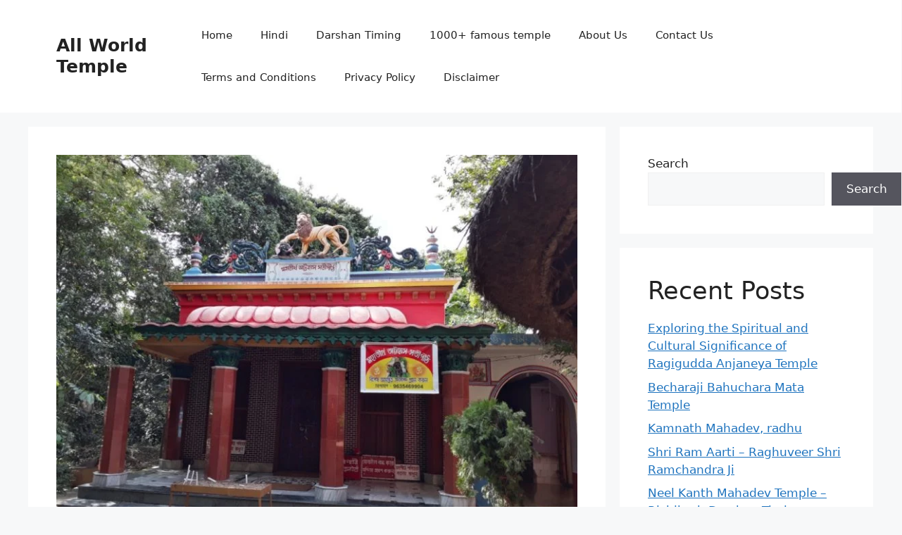

--- FILE ---
content_type: text/html; charset=UTF-8
request_url: https://allworldtemple.com/attahas-shakti-peeth/
body_size: 27860
content:
<!DOCTYPE html>
<html lang="en-US">
<head>
	<meta charset="UTF-8">
	<meta name='robots' content='index, follow, max-image-preview:large, max-snippet:-1, max-video-preview:-1' />
<meta name="viewport" content="width=device-width, initial-scale=1">
	<!-- This site is optimized with the Yoast SEO plugin v26.7 - https://yoast.com/wordpress/plugins/seo/ -->
	<title>Attahas ShaktiPeeth, West Bengal - info, Timings, History, Photo, Video 2026</title>
	<meta name="description" content="Important information Location: Dakhsindihi, Ketugram II CD block,West Bengal, India Festivals: Shiva Ratri, Durga Pooja, and Navaratri Main Deity: Sati" />
	<link rel="canonical" href="https://allworldtemple.com/attahas-shakti-peeth/" />
	<meta property="og:locale" content="en_US" />
	<meta property="og:type" content="article" />
	<meta property="og:title" content="Attahas ShaktiPeeth, West Bengal - info, Timings, History, Photo, Video 2026" />
	<meta property="og:description" content="Important information Location: Dakhsindihi, Ketugram II CD block,West Bengal, India Festivals: Shiva Ratri, Durga Pooja, and Navaratri Main Deity: Sati" />
	<meta property="og:url" content="https://allworldtemple.com/attahas-shakti-peeth/" />
	<meta property="og:site_name" content="All World Temple" />
	<meta property="article:publisher" content="https://www.facebook.com/AllWorldTemple/" />
	<meta property="article:published_time" content="2023-04-23T23:10:16+00:00" />
	<meta property="article:modified_time" content="2025-01-10T13:43:01+00:00" />
	<meta property="og:image" content="https://allworldtemple.com/wp-content/uploads/2023/04/ATTAHAS-Temple3-768x576-1.jpg" />
	<meta property="og:image:width" content="768" />
	<meta property="og:image:height" content="576" />
	<meta property="og:image:type" content="image/jpeg" />
	<meta name="author" content="Jigar Patel" />
	<meta name="twitter:card" content="summary_large_image" />
	<meta name="twitter:label1" content="Written by" />
	<meta name="twitter:data1" content="Jigar Patel" />
	<meta name="twitter:label2" content="Est. reading time" />
	<meta name="twitter:data2" content="5 minutes" />
	<script type="application/ld+json" class="yoast-schema-graph">{"@context":"https://schema.org","@graph":[{"@type":"Article","@id":"https://allworldtemple.com/attahas-shakti-peeth/#article","isPartOf":{"@id":"https://allworldtemple.com/attahas-shakti-peeth/"},"author":{"name":"Jigar Patel","@id":"https://allworldtemple.com/#/schema/person/5f03f3807d6462f0e8e9594e5ed9deda"},"headline":"Attahas ShaktiPeeth, West Bengal","datePublished":"2023-04-23T23:10:16+00:00","dateModified":"2025-01-10T13:43:01+00:00","mainEntityOfPage":{"@id":"https://allworldtemple.com/attahas-shakti-peeth/"},"wordCount":817,"commentCount":0,"publisher":{"@id":"https://allworldtemple.com/#organization"},"image":{"@id":"https://allworldtemple.com/attahas-shakti-peeth/#primaryimage"},"thumbnailUrl":"https://allworldtemple.com/wp-content/uploads/2023/04/ATTAHAS-Temple3-768x576-1.jpg","articleSection":["51 shakti peeth","All Hindu Temple","Goddess Durga","West Bengal"],"inLanguage":"en-US","potentialAction":[{"@type":"CommentAction","name":"Comment","target":["https://allworldtemple.com/attahas-shakti-peeth/#respond"]}]},{"@type":"WebPage","@id":"https://allworldtemple.com/attahas-shakti-peeth/","url":"https://allworldtemple.com/attahas-shakti-peeth/","name":"Attahas ShaktiPeeth, West Bengal - info, Timings, History, Photo, Video 2026","isPartOf":{"@id":"https://allworldtemple.com/#website"},"primaryImageOfPage":{"@id":"https://allworldtemple.com/attahas-shakti-peeth/#primaryimage"},"image":{"@id":"https://allworldtemple.com/attahas-shakti-peeth/#primaryimage"},"thumbnailUrl":"https://allworldtemple.com/wp-content/uploads/2023/04/ATTAHAS-Temple3-768x576-1.jpg","datePublished":"2023-04-23T23:10:16+00:00","dateModified":"2025-01-10T13:43:01+00:00","description":"Important information Location: Dakhsindihi, Ketugram II CD block,West Bengal, India Festivals: Shiva Ratri, Durga Pooja, and Navaratri Main Deity: Sati","breadcrumb":{"@id":"https://allworldtemple.com/attahas-shakti-peeth/#breadcrumb"},"inLanguage":"en-US","potentialAction":[{"@type":"ReadAction","target":["https://allworldtemple.com/attahas-shakti-peeth/"]}]},{"@type":"ImageObject","inLanguage":"en-US","@id":"https://allworldtemple.com/attahas-shakti-peeth/#primaryimage","url":"https://allworldtemple.com/wp-content/uploads/2023/04/ATTAHAS-Temple3-768x576-1.jpg","contentUrl":"https://allworldtemple.com/wp-content/uploads/2023/04/ATTAHAS-Temple3-768x576-1.jpg","width":768,"height":576,"caption":"ATTAHAS Temple3 768x576 1"},{"@type":"BreadcrumbList","@id":"https://allworldtemple.com/attahas-shakti-peeth/#breadcrumb","itemListElement":[{"@type":"ListItem","position":1,"name":"Home","item":"https://allworldtemple.com/"},{"@type":"ListItem","position":2,"name":"Attahas ShaktiPeeth, West Bengal"}]},{"@type":"WebSite","@id":"https://allworldtemple.com/#website","url":"https://allworldtemple.com/","name":"All World Temple","description":"All Hindu Temple Information At One Place","publisher":{"@id":"https://allworldtemple.com/#organization"},"alternateName":"All World Hindu Temple","potentialAction":[{"@type":"SearchAction","target":{"@type":"EntryPoint","urlTemplate":"https://allworldtemple.com/?s={search_term_string}"},"query-input":{"@type":"PropertyValueSpecification","valueRequired":true,"valueName":"search_term_string"}}],"inLanguage":"en-US"},{"@type":"Organization","@id":"https://allworldtemple.com/#organization","name":"All World Temple","url":"https://allworldtemple.com/","logo":{"@type":"ImageObject","inLanguage":"en-US","@id":"https://allworldtemple.com/#/schema/logo/image/","url":"https://allworldtemple.com/wp-content/uploads/2023/05/cropped-all-world-Temple-Logo.png","contentUrl":"https://allworldtemple.com/wp-content/uploads/2023/05/cropped-all-world-Temple-Logo.png","width":484,"height":547,"caption":"All World Temple"},"image":{"@id":"https://allworldtemple.com/#/schema/logo/image/"},"sameAs":["https://www.facebook.com/AllWorldTemple/","https://www.instagram.com/allworldtemple/"]},{"@type":"Person","@id":"https://allworldtemple.com/#/schema/person/5f03f3807d6462f0e8e9594e5ed9deda","name":"Jigar Patel","image":{"@type":"ImageObject","inLanguage":"en-US","@id":"https://allworldtemple.com/#/schema/person/image/","url":"https://secure.gravatar.com/avatar/cfa9eeddd80eefb5322918860d97bbaf60ac50f81696b26339db31cfc0105958?s=96&d=mm&r=g","contentUrl":"https://secure.gravatar.com/avatar/cfa9eeddd80eefb5322918860d97bbaf60ac50f81696b26339db31cfc0105958?s=96&d=mm&r=g","caption":"Jigar Patel"},"description":"Hello! I'm Jigar Patel, and I'm on a mission to share the fascinating stories behind Hindu temples. I'm an enthusiast for all things related to these sacred places, and I love learning into their history and significance. Through my blogs, I'll take you on a journey to explore the world of Hindu temples. We'll discover the incredible art, stories, and traditions that make each temple unique. Whether you're a history buff or just curious, come along with me as we unravel the mysteries of these timeless treasures.","sameAs":["http://aashujigs.com"],"url":"https://allworldtemple.com/author/jigar-patel/"}]}</script>
	<!-- / Yoast SEO plugin. -->


<link rel='dns-prefetch' href='//platform-api.sharethis.com' />
<link rel='dns-prefetch' href='//www.googletagmanager.com' />
<link rel="alternate" type="application/rss+xml" title="All World Temple &raquo; Feed" href="https://allworldtemple.com/feed/" />
<link rel="alternate" type="application/rss+xml" title="All World Temple &raquo; Comments Feed" href="https://allworldtemple.com/comments/feed/" />
<link rel="alternate" type="application/rss+xml" title="All World Temple &raquo; Attahas ShaktiPeeth, West Bengal Comments Feed" href="https://allworldtemple.com/attahas-shakti-peeth/feed/" />
<link rel="alternate" title="oEmbed (JSON)" type="application/json+oembed" href="https://allworldtemple.com/wp-json/oembed/1.0/embed?url=https%3A%2F%2Fallworldtemple.com%2Fattahas-shakti-peeth%2F" />
<link rel="alternate" title="oEmbed (XML)" type="text/xml+oembed" href="https://allworldtemple.com/wp-json/oembed/1.0/embed?url=https%3A%2F%2Fallworldtemple.com%2Fattahas-shakti-peeth%2F&#038;format=xml" />
<link rel="alternate" type="application/rss+xml" title="All World Temple &raquo; Stories Feed" href="https://allworldtemple.com/web-stories/feed/"><style id='wp-img-auto-sizes-contain-inline-css'>
img:is([sizes=auto i],[sizes^="auto," i]){contain-intrinsic-size:3000px 1500px}
/*# sourceURL=wp-img-auto-sizes-contain-inline-css */
</style>

<style id='wp-emoji-styles-inline-css'>

	img.wp-smiley, img.emoji {
		display: inline !important;
		border: none !important;
		box-shadow: none !important;
		height: 1em !important;
		width: 1em !important;
		margin: 0 0.07em !important;
		vertical-align: -0.1em !important;
		background: none !important;
		padding: 0 !important;
	}
/*# sourceURL=wp-emoji-styles-inline-css */
</style>
<link rel='stylesheet' id='wp-block-library-css' href='https://allworldtemple.com/wp-includes/css/dist/block-library/style.min.css?ver=6.9' media='all' />
<style id='wp-block-categories-inline-css'>
.wp-block-categories{box-sizing:border-box}.wp-block-categories.alignleft{margin-right:2em}.wp-block-categories.alignright{margin-left:2em}.wp-block-categories.wp-block-categories-dropdown.aligncenter{text-align:center}.wp-block-categories .wp-block-categories__label{display:block;width:100%}
/*# sourceURL=https://allworldtemple.com/wp-includes/blocks/categories/style.min.css */
</style>
<style id='wp-block-heading-inline-css'>
h1:where(.wp-block-heading).has-background,h2:where(.wp-block-heading).has-background,h3:where(.wp-block-heading).has-background,h4:where(.wp-block-heading).has-background,h5:where(.wp-block-heading).has-background,h6:where(.wp-block-heading).has-background{padding:1.25em 2.375em}h1.has-text-align-left[style*=writing-mode]:where([style*=vertical-lr]),h1.has-text-align-right[style*=writing-mode]:where([style*=vertical-rl]),h2.has-text-align-left[style*=writing-mode]:where([style*=vertical-lr]),h2.has-text-align-right[style*=writing-mode]:where([style*=vertical-rl]),h3.has-text-align-left[style*=writing-mode]:where([style*=vertical-lr]),h3.has-text-align-right[style*=writing-mode]:where([style*=vertical-rl]),h4.has-text-align-left[style*=writing-mode]:where([style*=vertical-lr]),h4.has-text-align-right[style*=writing-mode]:where([style*=vertical-rl]),h5.has-text-align-left[style*=writing-mode]:where([style*=vertical-lr]),h5.has-text-align-right[style*=writing-mode]:where([style*=vertical-rl]),h6.has-text-align-left[style*=writing-mode]:where([style*=vertical-lr]),h6.has-text-align-right[style*=writing-mode]:where([style*=vertical-rl]){rotate:180deg}
/*# sourceURL=https://allworldtemple.com/wp-includes/blocks/heading/style.min.css */
</style>
<style id='wp-block-image-inline-css'>
.wp-block-image>a,.wp-block-image>figure>a{display:inline-block}.wp-block-image img{box-sizing:border-box;height:auto;max-width:100%;vertical-align:bottom}@media not (prefers-reduced-motion){.wp-block-image img.hide{visibility:hidden}.wp-block-image img.show{animation:show-content-image .4s}}.wp-block-image[style*=border-radius] img,.wp-block-image[style*=border-radius]>a{border-radius:inherit}.wp-block-image.has-custom-border img{box-sizing:border-box}.wp-block-image.aligncenter{text-align:center}.wp-block-image.alignfull>a,.wp-block-image.alignwide>a{width:100%}.wp-block-image.alignfull img,.wp-block-image.alignwide img{height:auto;width:100%}.wp-block-image .aligncenter,.wp-block-image .alignleft,.wp-block-image .alignright,.wp-block-image.aligncenter,.wp-block-image.alignleft,.wp-block-image.alignright{display:table}.wp-block-image .aligncenter>figcaption,.wp-block-image .alignleft>figcaption,.wp-block-image .alignright>figcaption,.wp-block-image.aligncenter>figcaption,.wp-block-image.alignleft>figcaption,.wp-block-image.alignright>figcaption{caption-side:bottom;display:table-caption}.wp-block-image .alignleft{float:left;margin:.5em 1em .5em 0}.wp-block-image .alignright{float:right;margin:.5em 0 .5em 1em}.wp-block-image .aligncenter{margin-left:auto;margin-right:auto}.wp-block-image :where(figcaption){margin-bottom:1em;margin-top:.5em}.wp-block-image.is-style-circle-mask img{border-radius:9999px}@supports ((-webkit-mask-image:none) or (mask-image:none)) or (-webkit-mask-image:none){.wp-block-image.is-style-circle-mask img{border-radius:0;-webkit-mask-image:url('data:image/svg+xml;utf8,<svg viewBox="0 0 100 100" xmlns="http://www.w3.org/2000/svg"><circle cx="50" cy="50" r="50"/></svg>');mask-image:url('data:image/svg+xml;utf8,<svg viewBox="0 0 100 100" xmlns="http://www.w3.org/2000/svg"><circle cx="50" cy="50" r="50"/></svg>');mask-mode:alpha;-webkit-mask-position:center;mask-position:center;-webkit-mask-repeat:no-repeat;mask-repeat:no-repeat;-webkit-mask-size:contain;mask-size:contain}}:root :where(.wp-block-image.is-style-rounded img,.wp-block-image .is-style-rounded img){border-radius:9999px}.wp-block-image figure{margin:0}.wp-lightbox-container{display:flex;flex-direction:column;position:relative}.wp-lightbox-container img{cursor:zoom-in}.wp-lightbox-container img:hover+button{opacity:1}.wp-lightbox-container button{align-items:center;backdrop-filter:blur(16px) saturate(180%);background-color:#5a5a5a40;border:none;border-radius:4px;cursor:zoom-in;display:flex;height:20px;justify-content:center;opacity:0;padding:0;position:absolute;right:16px;text-align:center;top:16px;width:20px;z-index:100}@media not (prefers-reduced-motion){.wp-lightbox-container button{transition:opacity .2s ease}}.wp-lightbox-container button:focus-visible{outline:3px auto #5a5a5a40;outline:3px auto -webkit-focus-ring-color;outline-offset:3px}.wp-lightbox-container button:hover{cursor:pointer;opacity:1}.wp-lightbox-container button:focus{opacity:1}.wp-lightbox-container button:focus,.wp-lightbox-container button:hover,.wp-lightbox-container button:not(:hover):not(:active):not(.has-background){background-color:#5a5a5a40;border:none}.wp-lightbox-overlay{box-sizing:border-box;cursor:zoom-out;height:100vh;left:0;overflow:hidden;position:fixed;top:0;visibility:hidden;width:100%;z-index:100000}.wp-lightbox-overlay .close-button{align-items:center;cursor:pointer;display:flex;justify-content:center;min-height:40px;min-width:40px;padding:0;position:absolute;right:calc(env(safe-area-inset-right) + 16px);top:calc(env(safe-area-inset-top) + 16px);z-index:5000000}.wp-lightbox-overlay .close-button:focus,.wp-lightbox-overlay .close-button:hover,.wp-lightbox-overlay .close-button:not(:hover):not(:active):not(.has-background){background:none;border:none}.wp-lightbox-overlay .lightbox-image-container{height:var(--wp--lightbox-container-height);left:50%;overflow:hidden;position:absolute;top:50%;transform:translate(-50%,-50%);transform-origin:top left;width:var(--wp--lightbox-container-width);z-index:9999999999}.wp-lightbox-overlay .wp-block-image{align-items:center;box-sizing:border-box;display:flex;height:100%;justify-content:center;margin:0;position:relative;transform-origin:0 0;width:100%;z-index:3000000}.wp-lightbox-overlay .wp-block-image img{height:var(--wp--lightbox-image-height);min-height:var(--wp--lightbox-image-height);min-width:var(--wp--lightbox-image-width);width:var(--wp--lightbox-image-width)}.wp-lightbox-overlay .wp-block-image figcaption{display:none}.wp-lightbox-overlay button{background:none;border:none}.wp-lightbox-overlay .scrim{background-color:#fff;height:100%;opacity:.9;position:absolute;width:100%;z-index:2000000}.wp-lightbox-overlay.active{visibility:visible}@media not (prefers-reduced-motion){.wp-lightbox-overlay.active{animation:turn-on-visibility .25s both}.wp-lightbox-overlay.active img{animation:turn-on-visibility .35s both}.wp-lightbox-overlay.show-closing-animation:not(.active){animation:turn-off-visibility .35s both}.wp-lightbox-overlay.show-closing-animation:not(.active) img{animation:turn-off-visibility .25s both}.wp-lightbox-overlay.zoom.active{animation:none;opacity:1;visibility:visible}.wp-lightbox-overlay.zoom.active .lightbox-image-container{animation:lightbox-zoom-in .4s}.wp-lightbox-overlay.zoom.active .lightbox-image-container img{animation:none}.wp-lightbox-overlay.zoom.active .scrim{animation:turn-on-visibility .4s forwards}.wp-lightbox-overlay.zoom.show-closing-animation:not(.active){animation:none}.wp-lightbox-overlay.zoom.show-closing-animation:not(.active) .lightbox-image-container{animation:lightbox-zoom-out .4s}.wp-lightbox-overlay.zoom.show-closing-animation:not(.active) .lightbox-image-container img{animation:none}.wp-lightbox-overlay.zoom.show-closing-animation:not(.active) .scrim{animation:turn-off-visibility .4s forwards}}@keyframes show-content-image{0%{visibility:hidden}99%{visibility:hidden}to{visibility:visible}}@keyframes turn-on-visibility{0%{opacity:0}to{opacity:1}}@keyframes turn-off-visibility{0%{opacity:1;visibility:visible}99%{opacity:0;visibility:visible}to{opacity:0;visibility:hidden}}@keyframes lightbox-zoom-in{0%{transform:translate(calc((-100vw + var(--wp--lightbox-scrollbar-width))/2 + var(--wp--lightbox-initial-left-position)),calc(-50vh + var(--wp--lightbox-initial-top-position))) scale(var(--wp--lightbox-scale))}to{transform:translate(-50%,-50%) scale(1)}}@keyframes lightbox-zoom-out{0%{transform:translate(-50%,-50%) scale(1);visibility:visible}99%{visibility:visible}to{transform:translate(calc((-100vw + var(--wp--lightbox-scrollbar-width))/2 + var(--wp--lightbox-initial-left-position)),calc(-50vh + var(--wp--lightbox-initial-top-position))) scale(var(--wp--lightbox-scale));visibility:hidden}}
/*# sourceURL=https://allworldtemple.com/wp-includes/blocks/image/style.min.css */
</style>
<style id='wp-block-latest-posts-inline-css'>
.wp-block-latest-posts{box-sizing:border-box}.wp-block-latest-posts.alignleft{margin-right:2em}.wp-block-latest-posts.alignright{margin-left:2em}.wp-block-latest-posts.wp-block-latest-posts__list{list-style:none}.wp-block-latest-posts.wp-block-latest-posts__list li{clear:both;overflow-wrap:break-word}.wp-block-latest-posts.is-grid{display:flex;flex-wrap:wrap}.wp-block-latest-posts.is-grid li{margin:0 1.25em 1.25em 0;width:100%}@media (min-width:600px){.wp-block-latest-posts.columns-2 li{width:calc(50% - .625em)}.wp-block-latest-posts.columns-2 li:nth-child(2n){margin-right:0}.wp-block-latest-posts.columns-3 li{width:calc(33.33333% - .83333em)}.wp-block-latest-posts.columns-3 li:nth-child(3n){margin-right:0}.wp-block-latest-posts.columns-4 li{width:calc(25% - .9375em)}.wp-block-latest-posts.columns-4 li:nth-child(4n){margin-right:0}.wp-block-latest-posts.columns-5 li{width:calc(20% - 1em)}.wp-block-latest-posts.columns-5 li:nth-child(5n){margin-right:0}.wp-block-latest-posts.columns-6 li{width:calc(16.66667% - 1.04167em)}.wp-block-latest-posts.columns-6 li:nth-child(6n){margin-right:0}}:root :where(.wp-block-latest-posts.is-grid){padding:0}:root :where(.wp-block-latest-posts.wp-block-latest-posts__list){padding-left:0}.wp-block-latest-posts__post-author,.wp-block-latest-posts__post-date{display:block;font-size:.8125em}.wp-block-latest-posts__post-excerpt,.wp-block-latest-posts__post-full-content{margin-bottom:1em;margin-top:.5em}.wp-block-latest-posts__featured-image a{display:inline-block}.wp-block-latest-posts__featured-image img{height:auto;max-width:100%;width:auto}.wp-block-latest-posts__featured-image.alignleft{float:left;margin-right:1em}.wp-block-latest-posts__featured-image.alignright{float:right;margin-left:1em}.wp-block-latest-posts__featured-image.aligncenter{margin-bottom:1em;text-align:center}
/*# sourceURL=https://allworldtemple.com/wp-includes/blocks/latest-posts/style.min.css */
</style>
<style id='wp-block-list-inline-css'>
ol,ul{box-sizing:border-box}:root :where(.wp-block-list.has-background){padding:1.25em 2.375em}
/*# sourceURL=https://allworldtemple.com/wp-includes/blocks/list/style.min.css */
</style>
<style id='wp-block-search-inline-css'>
.wp-block-search__button{margin-left:10px;word-break:normal}.wp-block-search__button.has-icon{line-height:0}.wp-block-search__button svg{height:1.25em;min-height:24px;min-width:24px;width:1.25em;fill:currentColor;vertical-align:text-bottom}:where(.wp-block-search__button){border:1px solid #ccc;padding:6px 10px}.wp-block-search__inside-wrapper{display:flex;flex:auto;flex-wrap:nowrap;max-width:100%}.wp-block-search__label{width:100%}.wp-block-search.wp-block-search__button-only .wp-block-search__button{box-sizing:border-box;display:flex;flex-shrink:0;justify-content:center;margin-left:0;max-width:100%}.wp-block-search.wp-block-search__button-only .wp-block-search__inside-wrapper{min-width:0!important;transition-property:width}.wp-block-search.wp-block-search__button-only .wp-block-search__input{flex-basis:100%;transition-duration:.3s}.wp-block-search.wp-block-search__button-only.wp-block-search__searchfield-hidden,.wp-block-search.wp-block-search__button-only.wp-block-search__searchfield-hidden .wp-block-search__inside-wrapper{overflow:hidden}.wp-block-search.wp-block-search__button-only.wp-block-search__searchfield-hidden .wp-block-search__input{border-left-width:0!important;border-right-width:0!important;flex-basis:0;flex-grow:0;margin:0;min-width:0!important;padding-left:0!important;padding-right:0!important;width:0!important}:where(.wp-block-search__input){appearance:none;border:1px solid #949494;flex-grow:1;font-family:inherit;font-size:inherit;font-style:inherit;font-weight:inherit;letter-spacing:inherit;line-height:inherit;margin-left:0;margin-right:0;min-width:3rem;padding:8px;text-decoration:unset!important;text-transform:inherit}:where(.wp-block-search__button-inside .wp-block-search__inside-wrapper){background-color:#fff;border:1px solid #949494;box-sizing:border-box;padding:4px}:where(.wp-block-search__button-inside .wp-block-search__inside-wrapper) .wp-block-search__input{border:none;border-radius:0;padding:0 4px}:where(.wp-block-search__button-inside .wp-block-search__inside-wrapper) .wp-block-search__input:focus{outline:none}:where(.wp-block-search__button-inside .wp-block-search__inside-wrapper) :where(.wp-block-search__button){padding:4px 8px}.wp-block-search.aligncenter .wp-block-search__inside-wrapper{margin:auto}.wp-block[data-align=right] .wp-block-search.wp-block-search__button-only .wp-block-search__inside-wrapper{float:right}
/*# sourceURL=https://allworldtemple.com/wp-includes/blocks/search/style.min.css */
</style>
<style id='wp-block-embed-inline-css'>
.wp-block-embed.alignleft,.wp-block-embed.alignright,.wp-block[data-align=left]>[data-type="core/embed"],.wp-block[data-align=right]>[data-type="core/embed"]{max-width:360px;width:100%}.wp-block-embed.alignleft .wp-block-embed__wrapper,.wp-block-embed.alignright .wp-block-embed__wrapper,.wp-block[data-align=left]>[data-type="core/embed"] .wp-block-embed__wrapper,.wp-block[data-align=right]>[data-type="core/embed"] .wp-block-embed__wrapper{min-width:280px}.wp-block-cover .wp-block-embed{min-height:240px;min-width:320px}.wp-block-embed{overflow-wrap:break-word}.wp-block-embed :where(figcaption){margin-bottom:1em;margin-top:.5em}.wp-block-embed iframe{max-width:100%}.wp-block-embed__wrapper{position:relative}.wp-embed-responsive .wp-has-aspect-ratio .wp-block-embed__wrapper:before{content:"";display:block;padding-top:50%}.wp-embed-responsive .wp-has-aspect-ratio iframe{bottom:0;height:100%;left:0;position:absolute;right:0;top:0;width:100%}.wp-embed-responsive .wp-embed-aspect-21-9 .wp-block-embed__wrapper:before{padding-top:42.85%}.wp-embed-responsive .wp-embed-aspect-18-9 .wp-block-embed__wrapper:before{padding-top:50%}.wp-embed-responsive .wp-embed-aspect-16-9 .wp-block-embed__wrapper:before{padding-top:56.25%}.wp-embed-responsive .wp-embed-aspect-4-3 .wp-block-embed__wrapper:before{padding-top:75%}.wp-embed-responsive .wp-embed-aspect-1-1 .wp-block-embed__wrapper:before{padding-top:100%}.wp-embed-responsive .wp-embed-aspect-9-16 .wp-block-embed__wrapper:before{padding-top:177.77%}.wp-embed-responsive .wp-embed-aspect-1-2 .wp-block-embed__wrapper:before{padding-top:200%}
/*# sourceURL=https://allworldtemple.com/wp-includes/blocks/embed/style.min.css */
</style>
<style id='wp-block-group-inline-css'>
.wp-block-group{box-sizing:border-box}:where(.wp-block-group.wp-block-group-is-layout-constrained){position:relative}
/*# sourceURL=https://allworldtemple.com/wp-includes/blocks/group/style.min.css */
</style>
<style id='wp-block-paragraph-inline-css'>
.is-small-text{font-size:.875em}.is-regular-text{font-size:1em}.is-large-text{font-size:2.25em}.is-larger-text{font-size:3em}.has-drop-cap:not(:focus):first-letter{float:left;font-size:8.4em;font-style:normal;font-weight:100;line-height:.68;margin:.05em .1em 0 0;text-transform:uppercase}body.rtl .has-drop-cap:not(:focus):first-letter{float:none;margin-left:.1em}p.has-drop-cap.has-background{overflow:hidden}:root :where(p.has-background){padding:1.25em 2.375em}:where(p.has-text-color:not(.has-link-color)) a{color:inherit}p.has-text-align-left[style*="writing-mode:vertical-lr"],p.has-text-align-right[style*="writing-mode:vertical-rl"]{rotate:180deg}
/*# sourceURL=https://allworldtemple.com/wp-includes/blocks/paragraph/style.min.css */
</style>
<style id='wp-block-table-inline-css'>
.wp-block-table{overflow-x:auto}.wp-block-table table{border-collapse:collapse;width:100%}.wp-block-table thead{border-bottom:3px solid}.wp-block-table tfoot{border-top:3px solid}.wp-block-table td,.wp-block-table th{border:1px solid;padding:.5em}.wp-block-table .has-fixed-layout{table-layout:fixed;width:100%}.wp-block-table .has-fixed-layout td,.wp-block-table .has-fixed-layout th{word-break:break-word}.wp-block-table.aligncenter,.wp-block-table.alignleft,.wp-block-table.alignright{display:table;width:auto}.wp-block-table.aligncenter td,.wp-block-table.aligncenter th,.wp-block-table.alignleft td,.wp-block-table.alignleft th,.wp-block-table.alignright td,.wp-block-table.alignright th{word-break:break-word}.wp-block-table .has-subtle-light-gray-background-color{background-color:#f3f4f5}.wp-block-table .has-subtle-pale-green-background-color{background-color:#e9fbe5}.wp-block-table .has-subtle-pale-blue-background-color{background-color:#e7f5fe}.wp-block-table .has-subtle-pale-pink-background-color{background-color:#fcf0ef}.wp-block-table.is-style-stripes{background-color:initial;border-collapse:inherit;border-spacing:0}.wp-block-table.is-style-stripes tbody tr:nth-child(odd){background-color:#f0f0f0}.wp-block-table.is-style-stripes.has-subtle-light-gray-background-color tbody tr:nth-child(odd){background-color:#f3f4f5}.wp-block-table.is-style-stripes.has-subtle-pale-green-background-color tbody tr:nth-child(odd){background-color:#e9fbe5}.wp-block-table.is-style-stripes.has-subtle-pale-blue-background-color tbody tr:nth-child(odd){background-color:#e7f5fe}.wp-block-table.is-style-stripes.has-subtle-pale-pink-background-color tbody tr:nth-child(odd){background-color:#fcf0ef}.wp-block-table.is-style-stripes td,.wp-block-table.is-style-stripes th{border-color:#0000}.wp-block-table.is-style-stripes{border-bottom:1px solid #f0f0f0}.wp-block-table .has-border-color td,.wp-block-table .has-border-color th,.wp-block-table .has-border-color tr,.wp-block-table .has-border-color>*{border-color:inherit}.wp-block-table table[style*=border-top-color] tr:first-child,.wp-block-table table[style*=border-top-color] tr:first-child td,.wp-block-table table[style*=border-top-color] tr:first-child th,.wp-block-table table[style*=border-top-color]>*,.wp-block-table table[style*=border-top-color]>* td,.wp-block-table table[style*=border-top-color]>* th{border-top-color:inherit}.wp-block-table table[style*=border-top-color] tr:not(:first-child){border-top-color:initial}.wp-block-table table[style*=border-right-color] td:last-child,.wp-block-table table[style*=border-right-color] th,.wp-block-table table[style*=border-right-color] tr,.wp-block-table table[style*=border-right-color]>*{border-right-color:inherit}.wp-block-table table[style*=border-bottom-color] tr:last-child,.wp-block-table table[style*=border-bottom-color] tr:last-child td,.wp-block-table table[style*=border-bottom-color] tr:last-child th,.wp-block-table table[style*=border-bottom-color]>*,.wp-block-table table[style*=border-bottom-color]>* td,.wp-block-table table[style*=border-bottom-color]>* th{border-bottom-color:inherit}.wp-block-table table[style*=border-bottom-color] tr:not(:last-child){border-bottom-color:initial}.wp-block-table table[style*=border-left-color] td:first-child,.wp-block-table table[style*=border-left-color] th,.wp-block-table table[style*=border-left-color] tr,.wp-block-table table[style*=border-left-color]>*{border-left-color:inherit}.wp-block-table table[style*=border-style] td,.wp-block-table table[style*=border-style] th,.wp-block-table table[style*=border-style] tr,.wp-block-table table[style*=border-style]>*{border-style:inherit}.wp-block-table table[style*=border-width] td,.wp-block-table table[style*=border-width] th,.wp-block-table table[style*=border-width] tr,.wp-block-table table[style*=border-width]>*{border-style:inherit;border-width:inherit}
/*# sourceURL=https://allworldtemple.com/wp-includes/blocks/table/style.min.css */
</style>
<style id='global-styles-inline-css'>
:root{--wp--preset--aspect-ratio--square: 1;--wp--preset--aspect-ratio--4-3: 4/3;--wp--preset--aspect-ratio--3-4: 3/4;--wp--preset--aspect-ratio--3-2: 3/2;--wp--preset--aspect-ratio--2-3: 2/3;--wp--preset--aspect-ratio--16-9: 16/9;--wp--preset--aspect-ratio--9-16: 9/16;--wp--preset--color--black: #000000;--wp--preset--color--cyan-bluish-gray: #abb8c3;--wp--preset--color--white: #ffffff;--wp--preset--color--pale-pink: #f78da7;--wp--preset--color--vivid-red: #cf2e2e;--wp--preset--color--luminous-vivid-orange: #ff6900;--wp--preset--color--luminous-vivid-amber: #fcb900;--wp--preset--color--light-green-cyan: #7bdcb5;--wp--preset--color--vivid-green-cyan: #00d084;--wp--preset--color--pale-cyan-blue: #8ed1fc;--wp--preset--color--vivid-cyan-blue: #0693e3;--wp--preset--color--vivid-purple: #9b51e0;--wp--preset--color--contrast: var(--contrast);--wp--preset--color--contrast-2: var(--contrast-2);--wp--preset--color--contrast-3: var(--contrast-3);--wp--preset--color--base: var(--base);--wp--preset--color--base-2: var(--base-2);--wp--preset--color--base-3: var(--base-3);--wp--preset--color--accent: var(--accent);--wp--preset--gradient--vivid-cyan-blue-to-vivid-purple: linear-gradient(135deg,rgb(6,147,227) 0%,rgb(155,81,224) 100%);--wp--preset--gradient--light-green-cyan-to-vivid-green-cyan: linear-gradient(135deg,rgb(122,220,180) 0%,rgb(0,208,130) 100%);--wp--preset--gradient--luminous-vivid-amber-to-luminous-vivid-orange: linear-gradient(135deg,rgb(252,185,0) 0%,rgb(255,105,0) 100%);--wp--preset--gradient--luminous-vivid-orange-to-vivid-red: linear-gradient(135deg,rgb(255,105,0) 0%,rgb(207,46,46) 100%);--wp--preset--gradient--very-light-gray-to-cyan-bluish-gray: linear-gradient(135deg,rgb(238,238,238) 0%,rgb(169,184,195) 100%);--wp--preset--gradient--cool-to-warm-spectrum: linear-gradient(135deg,rgb(74,234,220) 0%,rgb(151,120,209) 20%,rgb(207,42,186) 40%,rgb(238,44,130) 60%,rgb(251,105,98) 80%,rgb(254,248,76) 100%);--wp--preset--gradient--blush-light-purple: linear-gradient(135deg,rgb(255,206,236) 0%,rgb(152,150,240) 100%);--wp--preset--gradient--blush-bordeaux: linear-gradient(135deg,rgb(254,205,165) 0%,rgb(254,45,45) 50%,rgb(107,0,62) 100%);--wp--preset--gradient--luminous-dusk: linear-gradient(135deg,rgb(255,203,112) 0%,rgb(199,81,192) 50%,rgb(65,88,208) 100%);--wp--preset--gradient--pale-ocean: linear-gradient(135deg,rgb(255,245,203) 0%,rgb(182,227,212) 50%,rgb(51,167,181) 100%);--wp--preset--gradient--electric-grass: linear-gradient(135deg,rgb(202,248,128) 0%,rgb(113,206,126) 100%);--wp--preset--gradient--midnight: linear-gradient(135deg,rgb(2,3,129) 0%,rgb(40,116,252) 100%);--wp--preset--font-size--small: 13px;--wp--preset--font-size--medium: 20px;--wp--preset--font-size--large: 36px;--wp--preset--font-size--x-large: 42px;--wp--preset--spacing--20: 0.44rem;--wp--preset--spacing--30: 0.67rem;--wp--preset--spacing--40: 1rem;--wp--preset--spacing--50: 1.5rem;--wp--preset--spacing--60: 2.25rem;--wp--preset--spacing--70: 3.38rem;--wp--preset--spacing--80: 5.06rem;--wp--preset--shadow--natural: 6px 6px 9px rgba(0, 0, 0, 0.2);--wp--preset--shadow--deep: 12px 12px 50px rgba(0, 0, 0, 0.4);--wp--preset--shadow--sharp: 6px 6px 0px rgba(0, 0, 0, 0.2);--wp--preset--shadow--outlined: 6px 6px 0px -3px rgb(255, 255, 255), 6px 6px rgb(0, 0, 0);--wp--preset--shadow--crisp: 6px 6px 0px rgb(0, 0, 0);}:where(.is-layout-flex){gap: 0.5em;}:where(.is-layout-grid){gap: 0.5em;}body .is-layout-flex{display: flex;}.is-layout-flex{flex-wrap: wrap;align-items: center;}.is-layout-flex > :is(*, div){margin: 0;}body .is-layout-grid{display: grid;}.is-layout-grid > :is(*, div){margin: 0;}:where(.wp-block-columns.is-layout-flex){gap: 2em;}:where(.wp-block-columns.is-layout-grid){gap: 2em;}:where(.wp-block-post-template.is-layout-flex){gap: 1.25em;}:where(.wp-block-post-template.is-layout-grid){gap: 1.25em;}.has-black-color{color: var(--wp--preset--color--black) !important;}.has-cyan-bluish-gray-color{color: var(--wp--preset--color--cyan-bluish-gray) !important;}.has-white-color{color: var(--wp--preset--color--white) !important;}.has-pale-pink-color{color: var(--wp--preset--color--pale-pink) !important;}.has-vivid-red-color{color: var(--wp--preset--color--vivid-red) !important;}.has-luminous-vivid-orange-color{color: var(--wp--preset--color--luminous-vivid-orange) !important;}.has-luminous-vivid-amber-color{color: var(--wp--preset--color--luminous-vivid-amber) !important;}.has-light-green-cyan-color{color: var(--wp--preset--color--light-green-cyan) !important;}.has-vivid-green-cyan-color{color: var(--wp--preset--color--vivid-green-cyan) !important;}.has-pale-cyan-blue-color{color: var(--wp--preset--color--pale-cyan-blue) !important;}.has-vivid-cyan-blue-color{color: var(--wp--preset--color--vivid-cyan-blue) !important;}.has-vivid-purple-color{color: var(--wp--preset--color--vivid-purple) !important;}.has-black-background-color{background-color: var(--wp--preset--color--black) !important;}.has-cyan-bluish-gray-background-color{background-color: var(--wp--preset--color--cyan-bluish-gray) !important;}.has-white-background-color{background-color: var(--wp--preset--color--white) !important;}.has-pale-pink-background-color{background-color: var(--wp--preset--color--pale-pink) !important;}.has-vivid-red-background-color{background-color: var(--wp--preset--color--vivid-red) !important;}.has-luminous-vivid-orange-background-color{background-color: var(--wp--preset--color--luminous-vivid-orange) !important;}.has-luminous-vivid-amber-background-color{background-color: var(--wp--preset--color--luminous-vivid-amber) !important;}.has-light-green-cyan-background-color{background-color: var(--wp--preset--color--light-green-cyan) !important;}.has-vivid-green-cyan-background-color{background-color: var(--wp--preset--color--vivid-green-cyan) !important;}.has-pale-cyan-blue-background-color{background-color: var(--wp--preset--color--pale-cyan-blue) !important;}.has-vivid-cyan-blue-background-color{background-color: var(--wp--preset--color--vivid-cyan-blue) !important;}.has-vivid-purple-background-color{background-color: var(--wp--preset--color--vivid-purple) !important;}.has-black-border-color{border-color: var(--wp--preset--color--black) !important;}.has-cyan-bluish-gray-border-color{border-color: var(--wp--preset--color--cyan-bluish-gray) !important;}.has-white-border-color{border-color: var(--wp--preset--color--white) !important;}.has-pale-pink-border-color{border-color: var(--wp--preset--color--pale-pink) !important;}.has-vivid-red-border-color{border-color: var(--wp--preset--color--vivid-red) !important;}.has-luminous-vivid-orange-border-color{border-color: var(--wp--preset--color--luminous-vivid-orange) !important;}.has-luminous-vivid-amber-border-color{border-color: var(--wp--preset--color--luminous-vivid-amber) !important;}.has-light-green-cyan-border-color{border-color: var(--wp--preset--color--light-green-cyan) !important;}.has-vivid-green-cyan-border-color{border-color: var(--wp--preset--color--vivid-green-cyan) !important;}.has-pale-cyan-blue-border-color{border-color: var(--wp--preset--color--pale-cyan-blue) !important;}.has-vivid-cyan-blue-border-color{border-color: var(--wp--preset--color--vivid-cyan-blue) !important;}.has-vivid-purple-border-color{border-color: var(--wp--preset--color--vivid-purple) !important;}.has-vivid-cyan-blue-to-vivid-purple-gradient-background{background: var(--wp--preset--gradient--vivid-cyan-blue-to-vivid-purple) !important;}.has-light-green-cyan-to-vivid-green-cyan-gradient-background{background: var(--wp--preset--gradient--light-green-cyan-to-vivid-green-cyan) !important;}.has-luminous-vivid-amber-to-luminous-vivid-orange-gradient-background{background: var(--wp--preset--gradient--luminous-vivid-amber-to-luminous-vivid-orange) !important;}.has-luminous-vivid-orange-to-vivid-red-gradient-background{background: var(--wp--preset--gradient--luminous-vivid-orange-to-vivid-red) !important;}.has-very-light-gray-to-cyan-bluish-gray-gradient-background{background: var(--wp--preset--gradient--very-light-gray-to-cyan-bluish-gray) !important;}.has-cool-to-warm-spectrum-gradient-background{background: var(--wp--preset--gradient--cool-to-warm-spectrum) !important;}.has-blush-light-purple-gradient-background{background: var(--wp--preset--gradient--blush-light-purple) !important;}.has-blush-bordeaux-gradient-background{background: var(--wp--preset--gradient--blush-bordeaux) !important;}.has-luminous-dusk-gradient-background{background: var(--wp--preset--gradient--luminous-dusk) !important;}.has-pale-ocean-gradient-background{background: var(--wp--preset--gradient--pale-ocean) !important;}.has-electric-grass-gradient-background{background: var(--wp--preset--gradient--electric-grass) !important;}.has-midnight-gradient-background{background: var(--wp--preset--gradient--midnight) !important;}.has-small-font-size{font-size: var(--wp--preset--font-size--small) !important;}.has-medium-font-size{font-size: var(--wp--preset--font-size--medium) !important;}.has-large-font-size{font-size: var(--wp--preset--font-size--large) !important;}.has-x-large-font-size{font-size: var(--wp--preset--font-size--x-large) !important;}
/*# sourceURL=global-styles-inline-css */
</style>

<style id='classic-theme-styles-inline-css'>
/*! This file is auto-generated */
.wp-block-button__link{color:#fff;background-color:#32373c;border-radius:9999px;box-shadow:none;text-decoration:none;padding:calc(.667em + 2px) calc(1.333em + 2px);font-size:1.125em}.wp-block-file__button{background:#32373c;color:#fff;text-decoration:none}
/*# sourceURL=/wp-includes/css/classic-themes.min.css */
</style>
<link rel='stylesheet' id='kk-star-ratings-css' href='https://allworldtemple.com/wp-content/plugins/kk-star-ratings/src/core/public/css/kk-star-ratings.min.css?ver=5.4.10.3' media='all' />
<link rel='stylesheet' id='share-this-share-buttons-sticky-css' href='https://allworldtemple.com/wp-content/plugins/sharethis-share-buttons/css/mu-style.css?ver=1754735711' media='all' />
<link rel='stylesheet' id='generate-comments-css' href='https://allworldtemple.com/wp-content/themes/generatepress/assets/css/components/comments.min.css?ver=3.6.1' media='all' />
<link rel='stylesheet' id='generate-style-css' href='https://allworldtemple.com/wp-content/themes/generatepress/assets/css/main.min.css?ver=3.6.1' media='all' />
<style id='generate-style-inline-css'>
body{background-color:var(--base-2);color:var(--contrast);}a{color:var(--accent);}a{text-decoration:underline;}.entry-title a, .site-branding a, a.button, .wp-block-button__link, .main-navigation a{text-decoration:none;}a:hover, a:focus, a:active{color:var(--contrast);}.wp-block-group__inner-container{max-width:1200px;margin-left:auto;margin-right:auto;}.generate-back-to-top{font-size:20px;border-radius:3px;position:fixed;bottom:30px;right:30px;line-height:40px;width:40px;text-align:center;z-index:10;transition:opacity 300ms ease-in-out;opacity:0.1;transform:translateY(1000px);}.generate-back-to-top__show{opacity:1;transform:translateY(0);}:root{--contrast:#222222;--contrast-2:#575760;--contrast-3:#b2b2be;--base:#f0f0f0;--base-2:#f7f8f9;--base-3:#ffffff;--accent:#1e73be;}:root .has-contrast-color{color:var(--contrast);}:root .has-contrast-background-color{background-color:var(--contrast);}:root .has-contrast-2-color{color:var(--contrast-2);}:root .has-contrast-2-background-color{background-color:var(--contrast-2);}:root .has-contrast-3-color{color:var(--contrast-3);}:root .has-contrast-3-background-color{background-color:var(--contrast-3);}:root .has-base-color{color:var(--base);}:root .has-base-background-color{background-color:var(--base);}:root .has-base-2-color{color:var(--base-2);}:root .has-base-2-background-color{background-color:var(--base-2);}:root .has-base-3-color{color:var(--base-3);}:root .has-base-3-background-color{background-color:var(--base-3);}:root .has-accent-color{color:var(--accent);}:root .has-accent-background-color{background-color:var(--accent);}.top-bar{background-color:#636363;color:#ffffff;}.top-bar a{color:#ffffff;}.top-bar a:hover{color:#303030;}.site-header{background-color:var(--base-3);}.main-title a,.main-title a:hover{color:var(--contrast);}.site-description{color:var(--contrast-2);}.mobile-menu-control-wrapper .menu-toggle,.mobile-menu-control-wrapper .menu-toggle:hover,.mobile-menu-control-wrapper .menu-toggle:focus,.has-inline-mobile-toggle #site-navigation.toggled{background-color:rgba(0, 0, 0, 0.02);}.main-navigation,.main-navigation ul ul{background-color:var(--base-3);}.main-navigation .main-nav ul li a, .main-navigation .menu-toggle, .main-navigation .menu-bar-items{color:var(--contrast);}.main-navigation .main-nav ul li:not([class*="current-menu-"]):hover > a, .main-navigation .main-nav ul li:not([class*="current-menu-"]):focus > a, .main-navigation .main-nav ul li.sfHover:not([class*="current-menu-"]) > a, .main-navigation .menu-bar-item:hover > a, .main-navigation .menu-bar-item.sfHover > a{color:var(--accent);}button.menu-toggle:hover,button.menu-toggle:focus{color:var(--contrast);}.main-navigation .main-nav ul li[class*="current-menu-"] > a{color:var(--accent);}.navigation-search input[type="search"],.navigation-search input[type="search"]:active, .navigation-search input[type="search"]:focus, .main-navigation .main-nav ul li.search-item.active > a, .main-navigation .menu-bar-items .search-item.active > a{color:var(--accent);}.main-navigation ul ul{background-color:var(--base);}.separate-containers .inside-article, .separate-containers .comments-area, .separate-containers .page-header, .one-container .container, .separate-containers .paging-navigation, .inside-page-header{background-color:var(--base-3);}.entry-title a{color:var(--contrast);}.entry-title a:hover{color:var(--contrast-2);}.entry-meta{color:var(--contrast-2);}.sidebar .widget{background-color:var(--base-3);}.footer-widgets{background-color:var(--base-3);}.site-info{background-color:var(--base-3);}input[type="text"],input[type="email"],input[type="url"],input[type="password"],input[type="search"],input[type="tel"],input[type="number"],textarea,select{color:var(--contrast);background-color:var(--base-2);border-color:var(--base);}input[type="text"]:focus,input[type="email"]:focus,input[type="url"]:focus,input[type="password"]:focus,input[type="search"]:focus,input[type="tel"]:focus,input[type="number"]:focus,textarea:focus,select:focus{color:var(--contrast);background-color:var(--base-2);border-color:var(--contrast-3);}button,html input[type="button"],input[type="reset"],input[type="submit"],a.button,a.wp-block-button__link:not(.has-background){color:#ffffff;background-color:#55555e;}button:hover,html input[type="button"]:hover,input[type="reset"]:hover,input[type="submit"]:hover,a.button:hover,button:focus,html input[type="button"]:focus,input[type="reset"]:focus,input[type="submit"]:focus,a.button:focus,a.wp-block-button__link:not(.has-background):active,a.wp-block-button__link:not(.has-background):focus,a.wp-block-button__link:not(.has-background):hover{color:#ffffff;background-color:#3f4047;}a.generate-back-to-top{background-color:rgba( 0,0,0,0.4 );color:#ffffff;}a.generate-back-to-top:hover,a.generate-back-to-top:focus{background-color:rgba( 0,0,0,0.6 );color:#ffffff;}:root{--gp-search-modal-bg-color:var(--base-3);--gp-search-modal-text-color:var(--contrast);--gp-search-modal-overlay-bg-color:rgba(0,0,0,0.2);}@media (max-width: 768px){.main-navigation .menu-bar-item:hover > a, .main-navigation .menu-bar-item.sfHover > a{background:none;color:var(--contrast);}}.nav-below-header .main-navigation .inside-navigation.grid-container, .nav-above-header .main-navigation .inside-navigation.grid-container{padding:0px 20px 0px 20px;}.site-main .wp-block-group__inner-container{padding:40px;}.separate-containers .paging-navigation{padding-top:20px;padding-bottom:20px;}.entry-content .alignwide, body:not(.no-sidebar) .entry-content .alignfull{margin-left:-40px;width:calc(100% + 80px);max-width:calc(100% + 80px);}.rtl .menu-item-has-children .dropdown-menu-toggle{padding-left:20px;}.rtl .main-navigation .main-nav ul li.menu-item-has-children > a{padding-right:20px;}@media (max-width:768px){.separate-containers .inside-article, .separate-containers .comments-area, .separate-containers .page-header, .separate-containers .paging-navigation, .one-container .site-content, .inside-page-header{padding:30px;}.site-main .wp-block-group__inner-container{padding:30px;}.inside-top-bar{padding-right:30px;padding-left:30px;}.inside-header{padding-right:30px;padding-left:30px;}.widget-area .widget{padding-top:30px;padding-right:30px;padding-bottom:30px;padding-left:30px;}.footer-widgets-container{padding-top:30px;padding-right:30px;padding-bottom:30px;padding-left:30px;}.inside-site-info{padding-right:30px;padding-left:30px;}.entry-content .alignwide, body:not(.no-sidebar) .entry-content .alignfull{margin-left:-30px;width:calc(100% + 60px);max-width:calc(100% + 60px);}.one-container .site-main .paging-navigation{margin-bottom:20px;}}/* End cached CSS */.is-right-sidebar{width:30%;}.is-left-sidebar{width:30%;}.site-content .content-area{width:70%;}@media (max-width: 768px){.main-navigation .menu-toggle,.sidebar-nav-mobile:not(#sticky-placeholder){display:block;}.main-navigation ul,.gen-sidebar-nav,.main-navigation:not(.slideout-navigation):not(.toggled) .main-nav > ul,.has-inline-mobile-toggle #site-navigation .inside-navigation > *:not(.navigation-search):not(.main-nav){display:none;}.nav-align-right .inside-navigation,.nav-align-center .inside-navigation{justify-content:space-between;}.has-inline-mobile-toggle .mobile-menu-control-wrapper{display:flex;flex-wrap:wrap;}.has-inline-mobile-toggle .inside-header{flex-direction:row;text-align:left;flex-wrap:wrap;}.has-inline-mobile-toggle .header-widget,.has-inline-mobile-toggle #site-navigation{flex-basis:100%;}.nav-float-left .has-inline-mobile-toggle #site-navigation{order:10;}}
.dynamic-author-image-rounded{border-radius:100%;}.dynamic-featured-image, .dynamic-author-image{vertical-align:middle;}.one-container.blog .dynamic-content-template:not(:last-child), .one-container.archive .dynamic-content-template:not(:last-child){padding-bottom:0px;}.dynamic-entry-excerpt > p:last-child{margin-bottom:0px;}
/*# sourceURL=generate-style-inline-css */
</style>
<link rel='stylesheet' id='kadence-blocks-tableofcontents-css' href='https://allworldtemple.com/wp-content/plugins/kadence-blocks/dist/style-blocks-tableofcontents.css?ver=3.5.32' media='all' />
<link rel='stylesheet' id='generate-blog-css' href='https://allworldtemple.com/wp-content/plugins/gp-premium/blog/functions/css/style.min.css?ver=2.5.5' media='all' />
<style id='kadence-blocks-global-variables-inline-css'>
:root {--global-kb-font-size-sm:clamp(0.8rem, 0.73rem + 0.217vw, 0.9rem);--global-kb-font-size-md:clamp(1.1rem, 0.995rem + 0.326vw, 1.25rem);--global-kb-font-size-lg:clamp(1.75rem, 1.576rem + 0.543vw, 2rem);--global-kb-font-size-xl:clamp(2.25rem, 1.728rem + 1.63vw, 3rem);--global-kb-font-size-xxl:clamp(2.5rem, 1.456rem + 3.26vw, 4rem);--global-kb-font-size-xxxl:clamp(2.75rem, 0.489rem + 7.065vw, 6rem);}:root {--global-palette1: #3182CE;--global-palette2: #2B6CB0;--global-palette3: #1A202C;--global-palette4: #2D3748;--global-palette5: #4A5568;--global-palette6: #718096;--global-palette7: #EDF2F7;--global-palette8: #F7FAFC;--global-palette9: #ffffff;}
/*# sourceURL=kadence-blocks-global-variables-inline-css */
</style>
<style id='kadence_blocks_css-inline-css'>
.kb-table-of-content-nav.kb-table-of-content-id4451_fe8996-2d .kb-table-of-contents-title{font-size:24px;}.kb-table-of-content-nav.kb-table-of-content-id4451_fe8996-2d .kb-table-of-content-wrap .kb-table-of-content-list{letter-spacing:0.4px;font-weight:bold;text-transform:capitalize;margin-top:10px;margin-right:0px;margin-bottom:0px;margin-left:0px;}.kb-table-of-content-nav.kb-table-of-content-id4451_fe8996-2d .kb-table-of-content-list li{margin-bottom:15px;}.kb-table-of-content-nav.kb-table-of-content-id4451_fe8996-2d .kb-table-of-content-list li .kb-table-of-contents-list-sub{margin-top:15px;}
/*# sourceURL=kadence_blocks_css-inline-css */
</style>
<script src="//platform-api.sharethis.com/js/sharethis.js?ver=2.3.6#property=643229022e43270019720e2d&amp;product=-buttons&amp;source=sharethis-share-buttons-wordpress" id="share-this-share-buttons-mu-js"></script>

<!-- Google tag (gtag.js) snippet added by Site Kit -->
<!-- Google Analytics snippet added by Site Kit -->
<script src="https://www.googletagmanager.com/gtag/js?id=G-FBSB0DCH2H" id="google_gtagjs-js" async></script>
<script id="google_gtagjs-js-after">
window.dataLayer = window.dataLayer || [];function gtag(){dataLayer.push(arguments);}
gtag("set","linker",{"domains":["allworldtemple.com"]});
gtag("js", new Date());
gtag("set", "developer_id.dZTNiMT", true);
gtag("config", "G-FBSB0DCH2H");
//# sourceURL=google_gtagjs-js-after
</script>
<link rel="https://api.w.org/" href="https://allworldtemple.com/wp-json/" /><link rel="alternate" title="JSON" type="application/json" href="https://allworldtemple.com/wp-json/wp/v2/posts/4451" /><link rel="EditURI" type="application/rsd+xml" title="RSD" href="https://allworldtemple.com/xmlrpc.php?rsd" />
<meta name="generator" content="WordPress 6.9" />
<link rel='shortlink' href='https://allworldtemple.com/?p=4451' />
<meta name="generator" content="Site Kit by Google 1.170.0" /><script type="application/ld+json">{
    "@context": "https://schema.org/",
    "@type": "CreativeWorkSeries",
    "name": "Attahas ShaktiPeeth, West Bengal",
    "aggregateRating": {
        "@type": "AggregateRating",
        "ratingValue": "5",
        "bestRating": "5",
        "ratingCount": "3"
    }
}</script><link rel="pingback" href="https://allworldtemple.com/xmlrpc.php">
<link rel="icon" href="https://allworldtemple.com/wp-content/uploads/2023/05/cropped-cropped-all-world-Temple-Logo-32x32.png" sizes="32x32" />
<link rel="icon" href="https://allworldtemple.com/wp-content/uploads/2023/05/cropped-cropped-all-world-Temple-Logo-192x192.png" sizes="192x192" />
<link rel="apple-touch-icon" href="https://allworldtemple.com/wp-content/uploads/2023/05/cropped-cropped-all-world-Temple-Logo-180x180.png" />
<meta name="msapplication-TileImage" content="https://allworldtemple.com/wp-content/uploads/2023/05/cropped-cropped-all-world-Temple-Logo-270x270.png" />
</head>

<body class="wp-singular post-template-default single single-post postid-4451 single-format-standard wp-embed-responsive wp-theme-generatepress post-image-above-header post-image-aligned-center sticky-menu-fade right-sidebar nav-float-right separate-containers header-aligned-left dropdown-hover featured-image-active" itemtype="https://schema.org/Blog" itemscope>
	<a class="screen-reader-text skip-link" href="#content" title="Skip to content">Skip to content</a>		<header class="site-header has-inline-mobile-toggle" id="masthead" aria-label="Site"  itemtype="https://schema.org/WPHeader" itemscope>
			<div class="inside-header grid-container">
				<div class="site-branding">
						<p class="main-title" itemprop="headline">
					<a href="https://allworldtemple.com/" rel="home">All World Temple</a>
				</p>
						
					</div>	<nav class="main-navigation mobile-menu-control-wrapper" id="mobile-menu-control-wrapper" aria-label="Mobile Toggle">
				<button data-nav="site-navigation" class="menu-toggle" aria-controls="primary-menu" aria-expanded="false">
			<span class="gp-icon icon-menu-bars"><svg viewBox="0 0 512 512" aria-hidden="true" xmlns="http://www.w3.org/2000/svg" width="1em" height="1em"><path d="M0 96c0-13.255 10.745-24 24-24h464c13.255 0 24 10.745 24 24s-10.745 24-24 24H24c-13.255 0-24-10.745-24-24zm0 160c0-13.255 10.745-24 24-24h464c13.255 0 24 10.745 24 24s-10.745 24-24 24H24c-13.255 0-24-10.745-24-24zm0 160c0-13.255 10.745-24 24-24h464c13.255 0 24 10.745 24 24s-10.745 24-24 24H24c-13.255 0-24-10.745-24-24z" /></svg><svg viewBox="0 0 512 512" aria-hidden="true" xmlns="http://www.w3.org/2000/svg" width="1em" height="1em"><path d="M71.029 71.029c9.373-9.372 24.569-9.372 33.942 0L256 222.059l151.029-151.03c9.373-9.372 24.569-9.372 33.942 0 9.372 9.373 9.372 24.569 0 33.942L289.941 256l151.03 151.029c9.372 9.373 9.372 24.569 0 33.942-9.373 9.372-24.569 9.372-33.942 0L256 289.941l-151.029 151.03c-9.373 9.372-24.569 9.372-33.942 0-9.372-9.373-9.372-24.569 0-33.942L222.059 256 71.029 104.971c-9.372-9.373-9.372-24.569 0-33.942z" /></svg></span><span class="screen-reader-text">Menu</span>		</button>
	</nav>
			<nav class="main-navigation sub-menu-right" id="site-navigation" aria-label="Primary"  itemtype="https://schema.org/SiteNavigationElement" itemscope>
			<div class="inside-navigation grid-container">
								<button class="menu-toggle" aria-controls="primary-menu" aria-expanded="false">
					<span class="gp-icon icon-menu-bars"><svg viewBox="0 0 512 512" aria-hidden="true" xmlns="http://www.w3.org/2000/svg" width="1em" height="1em"><path d="M0 96c0-13.255 10.745-24 24-24h464c13.255 0 24 10.745 24 24s-10.745 24-24 24H24c-13.255 0-24-10.745-24-24zm0 160c0-13.255 10.745-24 24-24h464c13.255 0 24 10.745 24 24s-10.745 24-24 24H24c-13.255 0-24-10.745-24-24zm0 160c0-13.255 10.745-24 24-24h464c13.255 0 24 10.745 24 24s-10.745 24-24 24H24c-13.255 0-24-10.745-24-24z" /></svg><svg viewBox="0 0 512 512" aria-hidden="true" xmlns="http://www.w3.org/2000/svg" width="1em" height="1em"><path d="M71.029 71.029c9.373-9.372 24.569-9.372 33.942 0L256 222.059l151.029-151.03c9.373-9.372 24.569-9.372 33.942 0 9.372 9.373 9.372 24.569 0 33.942L289.941 256l151.03 151.029c9.372 9.373 9.372 24.569 0 33.942-9.373 9.372-24.569 9.372-33.942 0L256 289.941l-151.029 151.03c-9.373 9.372-24.569 9.372-33.942 0-9.372-9.373-9.372-24.569 0-33.942L222.059 256 71.029 104.971c-9.372-9.373-9.372-24.569 0-33.942z" /></svg></span><span class="screen-reader-text">Menu</span>				</button>
				<div id="primary-menu" class="main-nav"><ul id="menu-header-menu" class=" menu sf-menu"><li id="menu-item-6082" class="menu-item menu-item-type-custom menu-item-object-custom menu-item-home menu-item-6082"><a href="https://allworldtemple.com">Home</a></li>
<li id="menu-item-6091" class="menu-item menu-item-type-custom menu-item-object-custom menu-item-6091"><a href="https://allworldtemple.com/hi/">Hindi</a></li>
<li id="menu-item-6083" class="menu-item menu-item-type-taxonomy menu-item-object-category menu-item-6083"><a href="https://allworldtemple.com/category/darshan-timing/">Darshan Timing</a></li>
<li id="menu-item-6084" class="menu-item menu-item-type-taxonomy menu-item-object-category menu-item-6084"><a href="https://allworldtemple.com/category/1000-famous-temple/">1000+ famous temple</a></li>
<li id="menu-item-7441" class="menu-item menu-item-type-post_type menu-item-object-page menu-item-7441"><a href="https://allworldtemple.com/about-us/">About Us</a></li>
<li id="menu-item-7442" class="menu-item menu-item-type-post_type menu-item-object-page menu-item-7442"><a href="https://allworldtemple.com/contact-us/">Contact Us</a></li>
<li id="menu-item-7443" class="menu-item menu-item-type-post_type menu-item-object-page menu-item-7443"><a href="https://allworldtemple.com/terms-and-conditions/">Terms and Conditions</a></li>
<li id="menu-item-7444" class="menu-item menu-item-type-post_type menu-item-object-page menu-item-7444"><a href="https://allworldtemple.com/privacy-policy-2/">Privacy Policy</a></li>
<li id="menu-item-7445" class="menu-item menu-item-type-post_type menu-item-object-page menu-item-7445"><a href="https://allworldtemple.com/disclaimer/">Disclaimer</a></li>
</ul></div>			</div>
		</nav>
					</div>
		</header>
		
	<div class="site grid-container container hfeed" id="page">
				<div class="site-content" id="content">
			
	<div class="content-area" id="primary">
		<main class="site-main" id="main">
			
<article id="post-4451" class="post-4451 post type-post status-publish format-standard has-post-thumbnail hentry category-51-shakti-peeth category-all-hindu-temple category-goddess-durga category-west-bengal infinite-scroll-item" itemtype="https://schema.org/CreativeWork" itemscope>
	<div class="inside-article">
		<div class="featured-image  page-header-image-single ">
				<img width="768" height="576" src="https://allworldtemple.com/wp-content/uploads/2023/04/ATTAHAS-Temple3-768x576-1.jpg" class="attachment-full size-full" alt="ATTAHAS Temple3 768x576 1" itemprop="image" decoding="async" fetchpriority="high" srcset="https://allworldtemple.com/wp-content/uploads/2023/04/ATTAHAS-Temple3-768x576-1.jpg 768w, https://allworldtemple.com/wp-content/uploads/2023/04/ATTAHAS-Temple3-768x576-1-600x450.jpg 600w, https://allworldtemple.com/wp-content/uploads/2023/04/ATTAHAS-Temple3-768x576-1-300x225.jpg 300w, https://allworldtemple.com/wp-content/uploads/2023/04/ATTAHAS-Temple3-768x576-1-150x113.jpg 150w" sizes="(max-width: 768px) 100vw, 768px" />
			</div>			<header class="entry-header">
				<h1 class="entry-title" itemprop="headline">Attahas ShaktiPeeth, West Bengal</h1>		<div class="entry-meta">
			<span class="posted-on"><time class="updated" datetime="2025-01-10T19:13:01+05:30" itemprop="dateModified">01/10/2025</time><time class="entry-date published" datetime="2023-04-24T04:40:16+05:30" itemprop="datePublished">04/24/2023</time></span> <span class="byline">by <span class="author vcard" itemprop="author" itemtype="https://schema.org/Person" itemscope><a class="url fn n" href="https://allworldtemple.com/author/jigar-patel/" title="View all posts by Jigar Patel" rel="author" itemprop="url"><span class="author-name" itemprop="name">Jigar Patel</span></a></span></span> 		</div>
					</header>
			
		<div class="entry-content" itemprop="text">
			<div style="margin-top: 0px; margin-bottom: 0px;" class="sharethis-inline-share-buttons" ></div>
<div class="wp-block-group has-background" style="background-color:#dde2e5"><div class="wp-block-group__inner-container is-layout-flow wp-block-group-is-layout-flow">
<h2 class="wp-block-heading has-text-align-left has-luminous-vivid-orange-color has-text-color" id="h-important-information" style="font-size:22px">Important information</h2>



<ul class="td-arrow-list wp-block-list">
<li><strong>Location</strong>: Dakhsindihi, Ketugram II CD block,West Bengal, India</li>



<li><strong>Festivals</strong>: Shiva Ratri, Durga Pooja, and Navaratri</li>



<li><strong>Main Deity</strong>: Sati (Shakti)</li>



<li><strong>Languages</strong>: Bengali &amp; English</li>



<li><strong><a href="#h-pooja-and-aarti-timings">Darshan Timings</a></strong>: 06.00 AM To 12.30 PM || 04:30 PM To 08:30 PM </li>



<li><strong>Best Season To Visit</strong>: All</li>
</ul>
</div></div>



<p>Attahas Temple is one of the main religious places for Hindus due to the fact that It is one of the 51 <a href="https://allworldtemple.com/51-shakti-peethas/">Shakti Peeth</a>. The temple of Attahas is also known as Fullora Attahas. This temple is located in &#8216;Labhpur&#8217; of West Bengal, India. The temple lies in the Nirol Gram Panchayat in the Katwa subdivision of the Purba Bardhaman district of West Bengal. It is about 5 km from the Nirol bus stand and beside the Ishani River (locally known as Kandor River). The word Atta, as well as Hasa, originates from the Sanskrit language whose definition is &#8216;Severe loud laughter&#8217;. </p>



<p>Attahas Shakti Peeth is additionally referred to as Phulara Devi Temple. This temple is a prominent area for the people of the Shaktism (Goddess is worshiped) of Hindu religious beliefs. Attahas Shaktipeeth Nature Beauty is one-of-a-kind. This place might additionally be an optimal weekend break holiday location for those who like nature. This temple lies on the banks of the river Ishani, located between the woodland with different varieties of birds and trees.</p>



<p>It is thought that the statue of the temple was in the temple till 1915. After that, the original Idol was kept in the Museum of &#8216;Bangiya Sahitya Parishad&#8217;. This statue was constructed from metal. After the re-installation of the statue, the idol was robbed.</p>


<nav class="wp-block-kadence-tableofcontents kb-table-of-content-nav kb-table-of-content-id4451_fe8996-2d kb-collapsible-toc kb-toc-toggle-active" role="navigation" aria-label="Table of Contents"><div class="kb-table-of-content-wrap"><div class="kb-table-of-contents-title-wrap kb-toggle-icon-style-arrow"><span class="kb-table-of-contents-title">Table of Contents</span><button class="kb-table-of-contents-icon-trigger kb-table-of-contents-toggle" aria-expanded="true" aria-label="Collapse Table of Contents"></button></div><ul class="kb-table-of-content-list kb-table-of-content-list-columns-1 kb-table-of-content-list-style-disc kb-table-of-content-link-style-underline"><li><a class="kb-table-of-contents__entry" href="#h-important-information">Important information</a></li><li><a class="kb-table-of-contents__entry" href="#h-history-and-significance">History and Significance </a></li><li><a class="kb-table-of-contents__entry" href="#h-architecture">Architecture</a></li><li><a class="kb-table-of-contents__entry" href="#h-benefits-of-worshipping">Benefits of Worshipping</a></li><li><a class="kb-table-of-contents__entry" href="#h-best-time-to-visit-local-languages-photography">Best Time to Visit, Local Languages &amp; Photography</a></li><li><a class="kb-table-of-contents__entry" href="#h-temple-idol-deity">Temple Idol/ Deity</a></li><li><a class="kb-table-of-contents__entry" href="#h-festivals">Festivals</a></li><li><a class="kb-table-of-contents__entry" href="#h-how-to-reach">How To Reach</a><ul class="kb-table-of-contents-list-sub"><li><a class="kb-table-of-contents__entry" href="#by-air">By Air</a></li><li><a class="kb-table-of-contents__entry" href="#by-rail">By Rail</a></li><li><a class="kb-table-of-contents__entry" href="#by-road">By Road</a></li></ul></li><li><a class="kb-table-of-contents__entry" href="#h-pooja-and-aarti-timings">Pooja and Aarti Timings</a></li><li><a class="kb-table-of-contents__entry" href="#h-attahas-shakti-peeth-videos-map-images">Attahas Shakti Peeth Videos, Map &amp; Images </a></li></ul></div></nav>


<h2 class="wp-block-heading" id="h-history-and-significance"><strong>History and Significance </strong></h2>



<p>Devi Sati gave her life by jumping into the fire of Havan organized by her father King Daksheshwara. When Lord Shiva was running around the planet carrying her body Lord Vishnu divided the body into 51 parts utilizing his Sudarshan chakra. Out of those 51 parts, from which the &#8216;Lower lip&#8217; of Sati fell to this place. An inscription of Terracotta (Shila Lippi) was also discovered in the place. Research study on the script of this inscription is still taking place. </p>



<p>It is expected that if this inscription is correctly read, the proper details concerning the Attahas Temple can be obtained. The lower lip had actually after that taken on the form of a stone as well and a shrine was erected around it. Shiva had designated Vishvesh as the Bhairav guarding the temple.</p>



<h2 class="wp-block-heading" id="h-architecture"><strong>Architecture</strong></h2>



<p>The temple is located 350 meters above sea level. There are 2 statues of Goddess Parvati. One is Bhavani, and the other one is Devi Sati. The stucco-styled photos are very outstanding. There is a different shrine for Lord Shiva, where he is revered as Lord Chandrasekar. This temple was developed by making use of marble and has lovely art as well as decorations. The temple is thought to be 5000 years of age and has actually been renovated lately.</p>



<h2 class="wp-block-heading" id="h-benefits-of-worshipping"><strong>Benefits of Worshipping</strong></h2>



<p>This shrine is highly popular in Kolkata, and individuals undertake a pilgrimage to the temple. It is believed that the Goddess will certainly resemble the amulet to protect individuals against all probabilities. Lots of people worship this divine being to obtain a good job as well as improve their occupations. Individuals facing trouble in their marriage as well as those seeking a good life partner will obtain positive results.</p>



<h2 class="wp-block-heading" id="h-best-time-to-visit-local-languages-photography"><strong>Best Time to Visit</strong>, <strong>Local</strong> <strong>Languages &amp; Photography</strong></h2>



<figure class="wp-block-table is-style-stripes"><table><tbody><tr><td><strong>Best Time To Visit</strong></td><td>All</td></tr><tr><td><strong>Languages</strong></td><td>Bengali &amp; English</td></tr><tr><td><strong>Photography</strong></td><td>Not Allowed</td></tr></tbody></table></figure>



<h2 class="wp-block-heading" id="h-temple-idol-deity">Temple <strong>Idol/ Deity</strong></h2>



<p>The word &#8216;Phullora&#8217; literally indicates &#8216;blooming&#8217; or &#8216;in bloom&#8217;. The name is in appreciation of Mata Sati&#8217;s lips which are said to look like blooming lotuses; that&#8217;s exactly how exquisitely attractive she was. Close to the temple of Phullora is the temple of the Bhairav Vishvesh who was assigned by Lord Shiva to shield the lips of his beloved wife. Vishvesh is stated to be none besides a manifestation of Shiva. As Bhairavs were selected to safeguard, they represent the coarser, more powerful side of Shiva.</p>



<figure class="wp-block-image size-full"><img decoding="async" width="1024" height="710" src="https://allworldtemple.com/wp-content/uploads/2023/05/ATTAHAS-Temple-Diety-1.jpg" alt="ATTAHAS Temple Diety 1" class="wp-image-7754" srcset="https://allworldtemple.com/wp-content/uploads/2023/05/ATTAHAS-Temple-Diety-1.jpg 1024w, https://allworldtemple.com/wp-content/uploads/2023/05/ATTAHAS-Temple-Diety-1-600x416.jpg 600w, https://allworldtemple.com/wp-content/uploads/2023/05/ATTAHAS-Temple-Diety-1-300x208.jpg 300w, https://allworldtemple.com/wp-content/uploads/2023/05/ATTAHAS-Temple-Diety-1-768x533.jpg 768w, https://allworldtemple.com/wp-content/uploads/2023/05/ATTAHAS-Temple-Diety-1-150x104.jpg 150w" sizes="(max-width: 1024px) 100vw, 1024px" /></figure>



<h2 class="wp-block-heading" id="h-festivals"><strong>Festivals</strong></h2>



<p>The main Festivals of Attahas Shakti Peetha are Shivratri, Durga Puja and Navaratri. The village of Attahas celebrates its yearly Phullora Mela with a great deal of pomp and uniqueness. Colors abound almost everywhere as well as there is a fair where the seniors of the village tell stories concerning the miracles related to the Temple.</p>



<h2 class="wp-block-heading" id="h-how-to-reach"><strong>How To Reach</strong></h2>



<h3 class="wp-block-heading">By Air</h3>



<p>The nearest international airport is Kazi Nazrul Islam Airport. This is at a distance of almost 113 kilometers from Attahas Shaktipeeth.</p>



<h3 class="wp-block-heading">By Rail</h3>



<p>The nearest Railway station is 29.7 kilometers from Attahas Shaktipeeth. It is advisable to reach the temple through local transport.</p>



<h3 class="wp-block-heading">By Road</h3>



<p>There are several buses that connect to Attahas. Local and private transport are also available in plenty.</p>



<h2 class="wp-block-heading" id="h-pooja-and-aarti-timings"><strong>Pooja and Aarti Timings</strong></h2>



<figure class="wp-block-table is-style-stripes"><table><tbody><tr><td class="has-text-align-center" data-align="center"><strong>Morning Timings</strong></td><td class="has-text-align-center" data-align="center"><strong>Evening Timings</strong></td></tr><tr><td class="has-text-align-center" data-align="center">6:00 AM to 12:30 PM</td><td class="has-text-align-center" data-align="center">4:30 PM  to 8:30 PM</td></tr></tbody></table><figcaption class="wp-element-caption">Note: Timings may be changed during any Festivals.</figcaption></figure>



<h2 class="wp-block-heading" id="h-attahas-shakti-peeth-videos-map-images"><strong>Attahas Shakti Peeth Videos, Map &amp; Images </strong></h2>



<figure class="wp-block-image size-large"><img decoding="async" width="1024" height="768" src="https://allworldtemple.com/wp-content/uploads/2023/05/ATTAHAS-Temple-1024x768.jpg" alt="ATTAHAS Temple" class="wp-image-7758" srcset="https://allworldtemple.com/wp-content/uploads/2023/05/ATTAHAS-Temple-1024x768.jpg 1024w, https://allworldtemple.com/wp-content/uploads/2023/05/ATTAHAS-Temple-600x450.jpg 600w, https://allworldtemple.com/wp-content/uploads/2023/05/ATTAHAS-Temple-300x225.jpg 300w, https://allworldtemple.com/wp-content/uploads/2023/05/ATTAHAS-Temple-768x576.jpg 768w, https://allworldtemple.com/wp-content/uploads/2023/05/ATTAHAS-Temple-1536x1152.jpg 1536w, https://allworldtemple.com/wp-content/uploads/2023/05/ATTAHAS-Temple-2048x1536.jpg 2048w, https://allworldtemple.com/wp-content/uploads/2023/05/ATTAHAS-Temple-150x113.jpg 150w" sizes="(max-width: 1024px) 100vw, 1024px" /><figcaption class="wp-element-caption">ATTAHAS Temple</figcaption></figure>



<figure class="wp-block-image size-full"><img decoding="async" width="800" height="600" src="https://allworldtemple.com/wp-content/uploads/2023/05/ATTAHAS-Temple2.jpeg" alt="ATTAHAS Temple2" class="wp-image-7757" srcset="https://allworldtemple.com/wp-content/uploads/2023/05/ATTAHAS-Temple2.jpeg 800w, https://allworldtemple.com/wp-content/uploads/2023/05/ATTAHAS-Temple2-600x450.jpeg 600w, https://allworldtemple.com/wp-content/uploads/2023/05/ATTAHAS-Temple2-300x225.jpeg 300w, https://allworldtemple.com/wp-content/uploads/2023/05/ATTAHAS-Temple2-768x576.jpeg 768w, https://allworldtemple.com/wp-content/uploads/2023/05/ATTAHAS-Temple2-150x113.jpeg 150w" sizes="(max-width: 800px) 100vw, 800px" /></figure>



<figure class="wp-block-embed is-type-video is-provider-youtube wp-block-embed-youtube wp-embed-aspect-16-9 wp-has-aspect-ratio"><div class="wp-block-embed__wrapper">
<iframe loading="lazy" title="Sati Peeth | Jogadya | Attahas | Bahula | Fullara" width="840" height="473" src="https://www.youtube.com/embed/bpW-Ws17b-8?feature=oembed" frameborder="0" allow="accelerometer; autoplay; clipboard-write; encrypted-media; gyroscope; picture-in-picture; web-share" allowfullscreen></iframe>
</div></figure>



<iframe src="https://www.google.com/maps/embed?pb=!1m14!1m8!1m3!1d7307.063372396581!2d88.021745!3d23.6927!3m2!1i1024!2i768!4f13.1!3m3!1m2!1s0x0%3A0xa2338b831b7e7a7b!2sAttohas%20Temple!5e0!3m2!1sen!2sin!4v1614862399903!5m2!1sen!2sin" width="600" height="450" style="border:0;" allowfullscreen="" loading="lazy"></iframe>


<div class="kk-star-ratings kksr-auto kksr-align-center kksr-valign-bottom"
    data-payload='{&quot;align&quot;:&quot;center&quot;,&quot;id&quot;:&quot;4451&quot;,&quot;slug&quot;:&quot;default&quot;,&quot;valign&quot;:&quot;bottom&quot;,&quot;ignore&quot;:&quot;&quot;,&quot;reference&quot;:&quot;auto&quot;,&quot;class&quot;:&quot;&quot;,&quot;count&quot;:&quot;3&quot;,&quot;legendonly&quot;:&quot;&quot;,&quot;readonly&quot;:&quot;&quot;,&quot;score&quot;:&quot;5&quot;,&quot;starsonly&quot;:&quot;&quot;,&quot;best&quot;:&quot;5&quot;,&quot;gap&quot;:&quot;5&quot;,&quot;greet&quot;:&quot;Rate this post&quot;,&quot;legend&quot;:&quot;5\/5 - (3 votes)&quot;,&quot;size&quot;:&quot;24&quot;,&quot;title&quot;:&quot;Attahas ShaktiPeeth, West Bengal&quot;,&quot;width&quot;:&quot;142.5&quot;,&quot;_legend&quot;:&quot;{score}\/{best} - ({count} {votes})&quot;,&quot;font_factor&quot;:&quot;1.25&quot;}'>
            
<div class="kksr-stars">
    
<div class="kksr-stars-inactive">
            <div class="kksr-star" data-star="1" style="padding-right: 5px">
            

<div class="kksr-icon" style="width: 24px; height: 24px;"></div>
        </div>
            <div class="kksr-star" data-star="2" style="padding-right: 5px">
            

<div class="kksr-icon" style="width: 24px; height: 24px;"></div>
        </div>
            <div class="kksr-star" data-star="3" style="padding-right: 5px">
            

<div class="kksr-icon" style="width: 24px; height: 24px;"></div>
        </div>
            <div class="kksr-star" data-star="4" style="padding-right: 5px">
            

<div class="kksr-icon" style="width: 24px; height: 24px;"></div>
        </div>
            <div class="kksr-star" data-star="5" style="padding-right: 5px">
            

<div class="kksr-icon" style="width: 24px; height: 24px;"></div>
        </div>
    </div>
    
<div class="kksr-stars-active" style="width: 142.5px;">
            <div class="kksr-star" style="padding-right: 5px">
            

<div class="kksr-icon" style="width: 24px; height: 24px;"></div>
        </div>
            <div class="kksr-star" style="padding-right: 5px">
            

<div class="kksr-icon" style="width: 24px; height: 24px;"></div>
        </div>
            <div class="kksr-star" style="padding-right: 5px">
            

<div class="kksr-icon" style="width: 24px; height: 24px;"></div>
        </div>
            <div class="kksr-star" style="padding-right: 5px">
            

<div class="kksr-icon" style="width: 24px; height: 24px;"></div>
        </div>
            <div class="kksr-star" style="padding-right: 5px">
            

<div class="kksr-icon" style="width: 24px; height: 24px;"></div>
        </div>
    </div>
</div>
                

<div class="kksr-legend" style="font-size: 19.2px;">
            5/5 - (3 votes)    </div>
    </div>
		</div>

				<footer class="entry-meta" aria-label="Entry meta">
			<span class="cat-links"><span class="gp-icon icon-categories"><svg viewBox="0 0 512 512" aria-hidden="true" xmlns="http://www.w3.org/2000/svg" width="1em" height="1em"><path d="M0 112c0-26.51 21.49-48 48-48h110.014a48 48 0 0143.592 27.907l12.349 26.791A16 16 0 00228.486 128H464c26.51 0 48 21.49 48 48v224c0 26.51-21.49 48-48 48H48c-26.51 0-48-21.49-48-48V112z" /></svg></span><span class="screen-reader-text">Categories </span><a href="https://allworldtemple.com/category/all-hindu-temple/51-shakti-peeth/" rel="category tag">51 shakti peeth</a>, <a href="https://allworldtemple.com/category/all-hindu-temple/" rel="category tag">All Hindu Temple</a>, <a href="https://allworldtemple.com/category/all-hindu-temple/goddess-durga/" rel="category tag">Goddess Durga</a>, <a href="https://allworldtemple.com/category/all-hindu-temple/west-bengal/" rel="category tag">West Bengal</a></span> 		<nav id="nav-below" class="post-navigation" aria-label="Posts">
			<div class="nav-previous"><span class="gp-icon icon-arrow-left"><svg viewBox="0 0 192 512" aria-hidden="true" xmlns="http://www.w3.org/2000/svg" width="1em" height="1em" fill-rule="evenodd" clip-rule="evenodd" stroke-linejoin="round" stroke-miterlimit="1.414"><path d="M178.425 138.212c0 2.265-1.133 4.813-2.832 6.512L64.276 256.001l111.317 111.277c1.7 1.7 2.832 4.247 2.832 6.513 0 2.265-1.133 4.813-2.832 6.512L161.43 394.46c-1.7 1.7-4.249 2.832-6.514 2.832-2.266 0-4.816-1.133-6.515-2.832L16.407 262.514c-1.699-1.7-2.832-4.248-2.832-6.513 0-2.265 1.133-4.813 2.832-6.512l131.994-131.947c1.7-1.699 4.249-2.831 6.515-2.831 2.265 0 4.815 1.132 6.514 2.831l14.163 14.157c1.7 1.7 2.832 3.965 2.832 6.513z" fill-rule="nonzero" /></svg></span><span class="prev"><a href="https://allworldtemple.com/kankali-devi-temple-madhya-pradesh/" rel="prev">Kankali Devi Temple, Madhya Pradesh</a></span></div><div class="nav-next"><span class="gp-icon icon-arrow-right"><svg viewBox="0 0 192 512" aria-hidden="true" xmlns="http://www.w3.org/2000/svg" width="1em" height="1em" fill-rule="evenodd" clip-rule="evenodd" stroke-linejoin="round" stroke-miterlimit="1.414"><path d="M178.425 256.001c0 2.266-1.133 4.815-2.832 6.515L43.599 394.509c-1.7 1.7-4.248 2.833-6.514 2.833s-4.816-1.133-6.515-2.833l-14.163-14.162c-1.699-1.7-2.832-3.966-2.832-6.515 0-2.266 1.133-4.815 2.832-6.515l111.317-111.316L16.407 144.685c-1.699-1.7-2.832-4.249-2.832-6.515s1.133-4.815 2.832-6.515l14.163-14.162c1.7-1.7 4.249-2.833 6.515-2.833s4.815 1.133 6.514 2.833l131.994 131.993c1.7 1.7 2.832 4.249 2.832 6.515z" fill-rule="nonzero" /></svg></span><span class="next"><a href="https://allworldtemple.com/108-names-of-lord-surya/" rel="next">108 Names of Lord Surya</a></span></div>		</nav>
				</footer>
			</div>
</article>

			<div class="comments-area">
				<div id="comments">

		<div id="respond" class="comment-respond">
		<h3 id="reply-title" class="comment-reply-title">Leave a Comment <small><a rel="nofollow" id="cancel-comment-reply-link" href="/attahas-shakti-peeth/#respond" style="display:none;">Cancel reply</a></small></h3><form action="https://allworldtemple.com/wp-comments-post.php" method="post" id="commentform" class="comment-form"><p class="comment-form-comment"><label for="comment" class="screen-reader-text">Comment</label><textarea id="comment" name="comment" cols="45" rows="8" required></textarea></p><label for="author" class="screen-reader-text">Name</label><input placeholder="Name *" id="author" name="author" type="text" value="" size="30" required />
<label for="email" class="screen-reader-text">Email</label><input placeholder="Email *" id="email" name="email" type="email" value="" size="30" required />
<label for="url" class="screen-reader-text">Website</label><input placeholder="Website" id="url" name="url" type="url" value="" size="30" />
<p class="comment-form-cookies-consent"><input id="wp-comment-cookies-consent" name="wp-comment-cookies-consent" type="checkbox" value="yes" /> <label for="wp-comment-cookies-consent">Save my name, email, and website in this browser for the next time I comment.</label></p>
<p class="form-submit"><input name="submit" type="submit" id="submit" class="submit" value="Post Comment" /> <input type='hidden' name='comment_post_ID' value='4451' id='comment_post_ID' />
<input type='hidden' name='comment_parent' id='comment_parent' value='0' />
</p></form>	</div><!-- #respond -->
	
</div><!-- #comments -->
			</div>

					</main>
	</div>

	<div class="widget-area sidebar is-right-sidebar" id="right-sidebar">
	<div class="inside-right-sidebar">
		<aside id="block-2" class="widget inner-padding widget_block widget_search"><form role="search" method="get" action="https://allworldtemple.com/" class="wp-block-search__button-outside wp-block-search__text-button wp-block-search"    ><label class="wp-block-search__label" for="wp-block-search__input-1" >Search</label><div class="wp-block-search__inside-wrapper" ><input class="wp-block-search__input" id="wp-block-search__input-1" placeholder="" value="" type="search" name="s" required /><button aria-label="Search" class="wp-block-search__button wp-element-button" type="submit" >Search</button></div></form></aside><aside id="block-3" class="widget inner-padding widget_block"><div class="wp-block-group"><div class="wp-block-group__inner-container is-layout-flow wp-block-group-is-layout-flow"><h2 class="wp-block-heading">Recent Posts</h2><ul class="wp-block-latest-posts__list wp-block-latest-posts"><li><a class="wp-block-latest-posts__post-title" href="https://allworldtemple.com/exploring-the-spiritual-and-cultural-significance-of-ragigudda-anjaneya-temple/">Exploring the Spiritual and Cultural Significance of Ragigudda Anjaneya Temple</a></li>
<li><a class="wp-block-latest-posts__post-title" href="https://allworldtemple.com/becharaji-bahuchara-mata-temple/">Becharaji Bahuchara Mata Temple</a></li>
<li><a class="wp-block-latest-posts__post-title" href="https://allworldtemple.com/kamnath-mahadev-radhu/">Kamnath Mahadev, radhu</a></li>
<li><a class="wp-block-latest-posts__post-title" href="https://allworldtemple.com/aarti-raghuveer-shri-ramchandra-ji/">Shri Ram Aarti – Raghuveer Shri Ramchandra Ji</a></li>
<li><a class="wp-block-latest-posts__post-title" href="https://allworldtemple.com/neelkanth-mahadev-rishikesh-darshan-timing/">Neel Kanth Mahadev Temple &#8211; Rishikesh Darshan Timing</a></li>
</ul></div></div></aside><aside id="block-4" class="widget inner-padding widget_block">
<div class="wp-block-group"><div class="wp-block-group__inner-container is-layout-flow wp-block-group-is-layout-flow">
<h2 class="wp-block-heading">All Category</h2>
</div></div>
</aside><aside id="block-8" class="widget inner-padding widget_block widget_categories"><ul class="wp-block-categories-list wp-block-categories">	<li class="cat-item cat-item-3"><a href="https://allworldtemple.com/category/1000-famous-temple/">1000+ famous temple</a>
</li>
	<li class="cat-item cat-item-98"><a href="https://allworldtemple.com/category/all-hindu-temple/51-shakti-peeth/">51 shakti peeth</a>
</li>
	<li class="cat-item cat-item-4"><a href="https://allworldtemple.com/category/all-hindu-temple/">All Hindu Temple</a>
</li>
	<li class="cat-item cat-item-5"><a href="https://allworldtemple.com/category/1000-famous-temple/amarnath-yatra/">Amarnath Yatra</a>
</li>
	<li class="cat-item cat-item-6"><a href="https://allworldtemple.com/category/all-hindu-temple/andhra-pradesh/">Andhra Pradesh</a>
</li>
	<li class="cat-item cat-item-8"><a href="https://allworldtemple.com/category/all-hindu-temple/assam/">Assam</a>
</li>
	<li class="cat-item cat-item-10"><a href="https://allworldtemple.com/category/all-hindu-temple/bangladesh/">Bangladesh</a>
</li>
	<li class="cat-item cat-item-11"><a href="https://allworldtemple.com/category/all-hindu-temple/bihar/">Bihar</a>
</li>
	<li class="cat-item cat-item-15"><a href="https://allworldtemple.com/category/darshan-timing/">Darshan Timing</a>
</li>
	<li class="cat-item cat-item-16"><a href="https://allworldtemple.com/category/all-hindu-temple/delhi/">Delhi</a>
</li>
	<li class="cat-item cat-item-19"><a href="https://allworldtemple.com/category/events/">Events</a>
</li>
	<li class="cat-item cat-item-25"><a href="https://allworldtemple.com/category/all-hindu-temple/goddess-durga/">Goddess Durga</a>
</li>
	<li class="cat-item cat-item-26"><a href="https://allworldtemple.com/category/all-hindu-temple/goddess-kali/">Goddess Kali</a>
</li>
	<li class="cat-item cat-item-27"><a href="https://allworldtemple.com/category/all-hindu-temple/goddess-lakshmi/">Goddess Lakshmi</a>
</li>
	<li class="cat-item cat-item-28"><a href="https://allworldtemple.com/category/all-hindu-temple/goddess-parvati/">Goddess Parvati</a>
</li>
	<li class="cat-item cat-item-29"><a href="https://allworldtemple.com/category/all-hindu-temple/goddess-saraswati/">Goddess Saraswati</a>
</li>
	<li class="cat-item cat-item-30"><a href="https://allworldtemple.com/category/all-hindu-temple/goddess-shakti/">Goddess Shakti</a>
</li>
	<li class="cat-item cat-item-31"><a href="https://allworldtemple.com/category/all-hindu-temple/gujarat/">Gujarat</a>
</li>
	<li class="cat-item cat-item-32"><a href="https://allworldtemple.com/category/all-hindu-temple/haryana/">Haryana</a>
</li>
	<li class="cat-item cat-item-33"><a href="https://allworldtemple.com/category/all-hindu-temple/himachal-pradesh/">Himachal Pradesh</a>
</li>
	<li class="cat-item cat-item-35"><a href="https://allworldtemple.com/category/all-hindu-temple/jammu-kashmir/">Jammu &amp; Kashmir</a>
</li>
	<li class="cat-item cat-item-36"><a href="https://allworldtemple.com/category/all-hindu-temple/jharkhand/">Jharkhand</a>
</li>
	<li class="cat-item cat-item-37"><a href="https://allworldtemple.com/category/all-hindu-temple/jyotirlinga-temples/">Jyotirlinga Temples</a>
</li>
	<li class="cat-item cat-item-38"><a href="https://allworldtemple.com/category/all-hindu-temple/kamakhya-devi/">Kamakhya Devi</a>
</li>
	<li class="cat-item cat-item-39"><a href="https://allworldtemple.com/category/all-hindu-temple/karnataka/">Karnataka</a>
</li>
	<li class="cat-item cat-item-40"><a href="https://allworldtemple.com/category/all-hindu-temple/kerala/">Kerala</a>
</li>
	<li class="cat-item cat-item-41"><a href="https://allworldtemple.com/category/ladakh/">Ladakh</a>
</li>
	<li class="cat-item cat-item-42"><a href="https://allworldtemple.com/category/all-hindu-temple/lakshmi-narasimha-swamy/">Lakshmi Narasimha Swamy</a>
</li>
	<li class="cat-item cat-item-44"><a href="https://allworldtemple.com/category/all-hindu-temple/lord-ayyappan/">Lord Ayyappan</a>
</li>
	<li class="cat-item cat-item-45"><a href="https://allworldtemple.com/category/lord-chandra/">Lord Chandra</a>
</li>
	<li class="cat-item cat-item-47"><a href="https://allworldtemple.com/category/all-hindu-temple/lord-ganesha/">Lord Ganesha</a>
</li>
	<li class="cat-item cat-item-48"><a href="https://allworldtemple.com/category/all-hindu-temple/lord-hanuman/">Lord Hanuman</a>
</li>
	<li class="cat-item cat-item-49"><a href="https://allworldtemple.com/category/all-hindu-temple/lord-jagannath/">Lord Jagannath</a>
</li>
	<li class="cat-item cat-item-51"><a href="https://allworldtemple.com/category/all-hindu-temple/lord-krishna/">Lord Krishna</a>
</li>
	<li class="cat-item cat-item-52"><a href="https://allworldtemple.com/category/lord-kuber/">Lord Kuber</a>
</li>
	<li class="cat-item cat-item-54"><a href="https://allworldtemple.com/category/all-hindu-temple/lord-murugan/">Lord Murugan</a>
</li>
	<li class="cat-item cat-item-55"><a href="https://allworldtemple.com/category/all-hindu-temple/lord-ram/">Lord Ram</a>
</li>
	<li class="cat-item cat-item-56"><a href="https://allworldtemple.com/category/lord-sai-baba/">Lord Sai Baba</a>
</li>
	<li class="cat-item cat-item-57"><a href="https://allworldtemple.com/category/lord-shani-dev/">Lord Shani Dev</a>
</li>
	<li class="cat-item cat-item-58"><a href="https://allworldtemple.com/category/all-hindu-temple/lord-shiva/">Lord Shiva</a>
</li>
	<li class="cat-item cat-item-60"><a href="https://allworldtemple.com/category/lord-surya/">Lord Surya</a>
</li>
	<li class="cat-item cat-item-61"><a href="https://allworldtemple.com/category/all-hindu-temple/lord-swaminarayan/">Lord Swaminarayan</a>
</li>
	<li class="cat-item cat-item-62"><a href="https://allworldtemple.com/category/lord-tulsi/">Lord Tulsi</a>
</li>
	<li class="cat-item cat-item-64"><a href="https://allworldtemple.com/category/all-hindu-temple/lord-vishnu/">Lord Vishnu</a>
</li>
	<li class="cat-item cat-item-65"><a href="https://allworldtemple.com/category/all-hindu-temple/madhya-pradesh/">Madhya Pradesh</a>
</li>
	<li class="cat-item cat-item-66"><a href="https://allworldtemple.com/category/all-hindu-temple/maharashtra/">Maharashtra</a>
</li>
	<li class="cat-item cat-item-67"><a href="https://allworldtemple.com/category/all-hindu-temple/malaysia/">Malaysia</a>
</li>
	<li class="cat-item cat-item-71"><a href="https://allworldtemple.com/category/all-hindu-temple/navagraha/">Navagraha Temples</a>
</li>
	<li class="cat-item cat-item-72"><a href="https://allworldtemple.com/category/all-hindu-temple/nepal/">Nepal</a>
</li>
	<li class="cat-item cat-item-73"><a href="https://allworldtemple.com/category/netherlands/">Netherlands</a>
</li>
	<li class="cat-item cat-item-74"><a href="https://allworldtemple.com/category/all-hindu-temple/odisha/">Odisha</a>
</li>
	<li class="cat-item cat-item-75"><a href="https://allworldtemple.com/category/pakistan/">Pakistan</a>
</li>
	<li class="cat-item cat-item-78"><a href="https://allworldtemple.com/category/all-hindu-temple/punjab/">Punjab</a>
</li>
	<li class="cat-item cat-item-79"><a href="https://allworldtemple.com/category/all-hindu-temple/rajasthan/">Rajasthan</a>
</li>
	<li class="cat-item cat-item-80"><a href="https://allworldtemple.com/category/religious-event/">Religious Event</a>
</li>
	<li class="cat-item cat-item-81"><a href="https://allworldtemple.com/category/religious-place-near-nathdwara/">Religious Place Near Nathdwara</a>
</li>
	<li class="cat-item cat-item-85"><a href="https://allworldtemple.com/category/all-hindu-temple/sikkim/">Sikkim</a>
</li>
	<li class="cat-item cat-item-86"><a href="https://allworldtemple.com/category/all-hindu-temple/sri-lanka/">Sri Lanka</a>
</li>
	<li class="cat-item cat-item-87"><a href="https://allworldtemple.com/category/all-hindu-temple/tamil-nadu/">Tamil Nadu</a>
</li>
	<li class="cat-item cat-item-88"><a href="https://allworldtemple.com/category/all-hindu-temple/telangana/">Telangana</a>
</li>
	<li class="cat-item cat-item-89"><a href="https://allworldtemple.com/category/all-hindu-temple/tibet/">Tibet</a>
</li>
	<li class="cat-item cat-item-138"><a href="https://allworldtemple.com/category/travel-spirituality/">Travel &amp; Spirituality</a>
</li>
	<li class="cat-item cat-item-90"><a href="https://allworldtemple.com/category/all-hindu-temple/tripura/">Tripura</a>
</li>
	<li class="cat-item cat-item-92"><a href="https://allworldtemple.com/category/all-hindu-temple/uttar-pradesh/">Uttar Pradesh</a>
</li>
	<li class="cat-item cat-item-93"><a href="https://allworldtemple.com/category/all-hindu-temple/uttarakhand/">Uttarakhand</a>
</li>
	<li class="cat-item cat-item-96"><a href="https://allworldtemple.com/category/all-hindu-temple/west-bengal/">West Bengal</a>
</li>
</ul></aside>	</div>
</div>

	</div>
</div>


<div class="site-footer">
			<footer class="site-info" aria-label="Site"  itemtype="https://schema.org/WPFooter" itemscope>
			<div class="inside-site-info grid-container">
								<div class="copyright-bar">
					&copy; 2026 
All Right All World Temple
				</div>
			</div>
		</footer>
		</div>

<a title="Scroll back to top" aria-label="Scroll back to top" rel="nofollow" href="#" class="generate-back-to-top" data-scroll-speed="400" data-start-scroll="300" role="button">
					<span class="gp-icon icon-arrow-up"><svg viewBox="0 0 330 512" aria-hidden="true" xmlns="http://www.w3.org/2000/svg" width="1em" height="1em" fill-rule="evenodd" clip-rule="evenodd" stroke-linejoin="round" stroke-miterlimit="1.414"><path d="M305.863 314.916c0 2.266-1.133 4.815-2.832 6.514l-14.157 14.163c-1.699 1.7-3.964 2.832-6.513 2.832-2.265 0-4.813-1.133-6.512-2.832L164.572 224.276 53.295 335.593c-1.699 1.7-4.247 2.832-6.512 2.832-2.265 0-4.814-1.133-6.513-2.832L26.113 321.43c-1.699-1.7-2.831-4.248-2.831-6.514s1.132-4.816 2.831-6.515L158.06 176.408c1.699-1.7 4.247-2.833 6.512-2.833 2.265 0 4.814 1.133 6.513 2.833L303.03 308.4c1.7 1.7 2.832 4.249 2.832 6.515z" fill-rule="nonzero" /></svg></span>
				</a><script type="speculationrules">
{"prefetch":[{"source":"document","where":{"and":[{"href_matches":"/*"},{"not":{"href_matches":["/wp-*.php","/wp-admin/*","/wp-content/uploads/*","/wp-content/*","/wp-content/plugins/*","/wp-content/themes/generatepress/*","/*\\?(.+)"]}},{"not":{"selector_matches":"a[rel~=\"nofollow\"]"}},{"not":{"selector_matches":".no-prefetch, .no-prefetch a"}}]},"eagerness":"conservative"}]}
</script>
<script id="generate-a11y">
!function(){"use strict";if("querySelector"in document&&"addEventListener"in window){var e=document.body;e.addEventListener("pointerdown",(function(){e.classList.add("using-mouse")}),{passive:!0}),e.addEventListener("keydown",(function(){e.classList.remove("using-mouse")}),{passive:!0})}}();
</script>
<script id="kk-star-ratings-js-extra">
var kk_star_ratings = {"action":"kk-star-ratings","endpoint":"https://allworldtemple.com/wp-admin/admin-ajax.php","nonce":"72ee3749df"};
//# sourceURL=kk-star-ratings-js-extra
</script>
<script src="https://allworldtemple.com/wp-content/plugins/kk-star-ratings/src/core/public/js/kk-star-ratings.min.js?ver=5.4.10.3" id="kk-star-ratings-js"></script>
<script id="generate-menu-js-before">
var generatepressMenu = {"toggleOpenedSubMenus":true,"openSubMenuLabel":"Open Sub-Menu","closeSubMenuLabel":"Close Sub-Menu"};
//# sourceURL=generate-menu-js-before
</script>
<script src="https://allworldtemple.com/wp-content/themes/generatepress/assets/js/menu.min.js?ver=3.6.1" id="generate-menu-js"></script>
<script id="generate-back-to-top-js-before">
var generatepressBackToTop = {"smooth":true};
//# sourceURL=generate-back-to-top-js-before
</script>
<script src="https://allworldtemple.com/wp-content/themes/generatepress/assets/js/back-to-top.min.js?ver=3.6.1" id="generate-back-to-top-js"></script>
<script src="https://allworldtemple.com/wp-includes/js/comment-reply.min.js?ver=6.9" id="comment-reply-js" async data-wp-strategy="async" fetchpriority="low"></script>
<script id="kadence-blocks-tableofcontents-js-extra">
var kadence_blocks_toc = {"headings":"[{\"anchor\":\"by-air\",\"content\":\"By Air\",\"level\":3,\"include\":\"\",\"page\":1},{\"anchor\":\"by-rail\",\"content\":\"By Rail\",\"level\":3,\"include\":\"\",\"page\":1},{\"anchor\":\"by-road\",\"content\":\"By Road\",\"level\":3,\"include\":\"\",\"page\":1}]","expandText":"Expand Table of Contents","collapseText":"Collapse Table of Contents"};
var kadence_blocks_toc = {"headings":"[{\"anchor\":\"by-air\",\"content\":\"By Air\",\"level\":3,\"include\":\"\",\"page\":1},{\"anchor\":\"by-rail\",\"content\":\"By Rail\",\"level\":3,\"include\":\"\",\"page\":1},{\"anchor\":\"by-road\",\"content\":\"By Road\",\"level\":3,\"include\":\"\",\"page\":1}]","expandText":"Expand Table of Contents","collapseText":"Collapse Table of Contents"};
//# sourceURL=kadence-blocks-tableofcontents-js-extra
</script>
<script src="https://allworldtemple.com/wp-content/plugins/kadence-blocks/includes/assets/js/kb-table-of-contents.min.js?ver=3.5.32" id="kadence-blocks-tableofcontents-js"></script>
<script id="wp-emoji-settings" type="application/json">
{"baseUrl":"https://s.w.org/images/core/emoji/17.0.2/72x72/","ext":".png","svgUrl":"https://s.w.org/images/core/emoji/17.0.2/svg/","svgExt":".svg","source":{"concatemoji":"https://allworldtemple.com/wp-includes/js/wp-emoji-release.min.js?ver=6.9"}}
</script>
<script type="module">
/*! This file is auto-generated */
const a=JSON.parse(document.getElementById("wp-emoji-settings").textContent),o=(window._wpemojiSettings=a,"wpEmojiSettingsSupports"),s=["flag","emoji"];function i(e){try{var t={supportTests:e,timestamp:(new Date).valueOf()};sessionStorage.setItem(o,JSON.stringify(t))}catch(e){}}function c(e,t,n){e.clearRect(0,0,e.canvas.width,e.canvas.height),e.fillText(t,0,0);t=new Uint32Array(e.getImageData(0,0,e.canvas.width,e.canvas.height).data);e.clearRect(0,0,e.canvas.width,e.canvas.height),e.fillText(n,0,0);const a=new Uint32Array(e.getImageData(0,0,e.canvas.width,e.canvas.height).data);return t.every((e,t)=>e===a[t])}function p(e,t){e.clearRect(0,0,e.canvas.width,e.canvas.height),e.fillText(t,0,0);var n=e.getImageData(16,16,1,1);for(let e=0;e<n.data.length;e++)if(0!==n.data[e])return!1;return!0}function u(e,t,n,a){switch(t){case"flag":return n(e,"\ud83c\udff3\ufe0f\u200d\u26a7\ufe0f","\ud83c\udff3\ufe0f\u200b\u26a7\ufe0f")?!1:!n(e,"\ud83c\udde8\ud83c\uddf6","\ud83c\udde8\u200b\ud83c\uddf6")&&!n(e,"\ud83c\udff4\udb40\udc67\udb40\udc62\udb40\udc65\udb40\udc6e\udb40\udc67\udb40\udc7f","\ud83c\udff4\u200b\udb40\udc67\u200b\udb40\udc62\u200b\udb40\udc65\u200b\udb40\udc6e\u200b\udb40\udc67\u200b\udb40\udc7f");case"emoji":return!a(e,"\ud83e\u1fac8")}return!1}function f(e,t,n,a){let r;const o=(r="undefined"!=typeof WorkerGlobalScope&&self instanceof WorkerGlobalScope?new OffscreenCanvas(300,150):document.createElement("canvas")).getContext("2d",{willReadFrequently:!0}),s=(o.textBaseline="top",o.font="600 32px Arial",{});return e.forEach(e=>{s[e]=t(o,e,n,a)}),s}function r(e){var t=document.createElement("script");t.src=e,t.defer=!0,document.head.appendChild(t)}a.supports={everything:!0,everythingExceptFlag:!0},new Promise(t=>{let n=function(){try{var e=JSON.parse(sessionStorage.getItem(o));if("object"==typeof e&&"number"==typeof e.timestamp&&(new Date).valueOf()<e.timestamp+604800&&"object"==typeof e.supportTests)return e.supportTests}catch(e){}return null}();if(!n){if("undefined"!=typeof Worker&&"undefined"!=typeof OffscreenCanvas&&"undefined"!=typeof URL&&URL.createObjectURL&&"undefined"!=typeof Blob)try{var e="postMessage("+f.toString()+"("+[JSON.stringify(s),u.toString(),c.toString(),p.toString()].join(",")+"));",a=new Blob([e],{type:"text/javascript"});const r=new Worker(URL.createObjectURL(a),{name:"wpTestEmojiSupports"});return void(r.onmessage=e=>{i(n=e.data),r.terminate(),t(n)})}catch(e){}i(n=f(s,u,c,p))}t(n)}).then(e=>{for(const n in e)a.supports[n]=e[n],a.supports.everything=a.supports.everything&&a.supports[n],"flag"!==n&&(a.supports.everythingExceptFlag=a.supports.everythingExceptFlag&&a.supports[n]);var t;a.supports.everythingExceptFlag=a.supports.everythingExceptFlag&&!a.supports.flag,a.supports.everything||((t=a.source||{}).concatemoji?r(t.concatemoji):t.wpemoji&&t.twemoji&&(r(t.twemoji),r(t.wpemoji)))});
//# sourceURL=https://allworldtemple.com/wp-includes/js/wp-emoji-loader.min.js
</script>

</body>
</html>


<!-- Page cached by LiteSpeed Cache 7.7 on 2026-01-17 03:18:16 -->